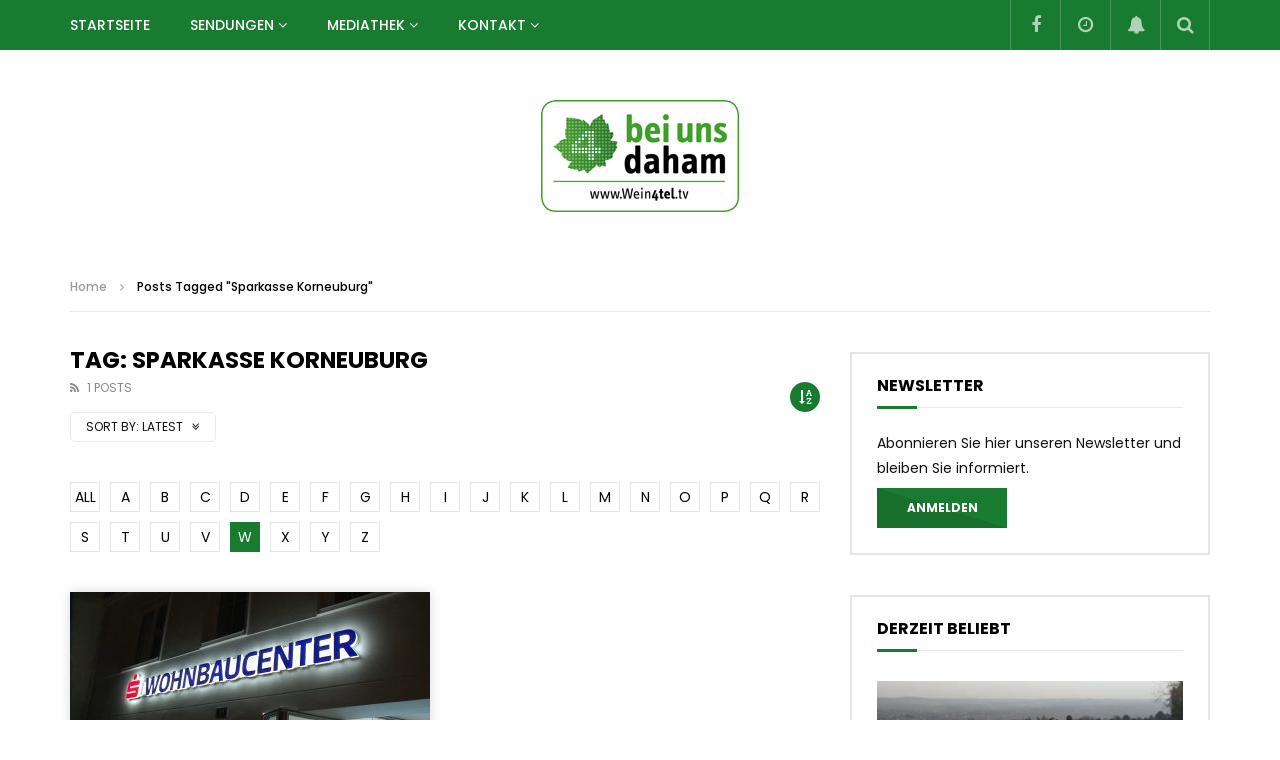

--- FILE ---
content_type: text/html; charset=UTF-8
request_url: https://wein4tel.tv/tag/sparkasse-korneuburg/?alphabet_filter=W&archive_query
body_size: 22457
content:
<!doctype html>
<html lang="de">

<head>
	<meta charset="UTF-8">
	<meta name="viewport" content="width=device-width, initial-scale=1, maximum-scale=1">
    	<link rel="profile" href="http://gmpg.org/xfn/11">
	<meta name='robots' content='index, follow, max-image-preview:large, max-snippet:-1, max-video-preview:-1' />

	<!-- This site is optimized with the Yoast SEO plugin v23.7 - https://yoast.com/wordpress/plugins/seo/ -->
	<title>Sparkasse Korneuburg Archive - Wein4tel</title>
	<link rel="canonical" href="https://wein4tel.tv/tag/sparkasse-korneuburg/" />
	<meta property="og:locale" content="de_DE" />
	<meta property="og:type" content="article" />
	<meta property="og:title" content="Sparkasse Korneuburg Archive - Wein4tel" />
	<meta property="og:url" content="https://wein4tel.tv/tag/sparkasse-korneuburg/" />
	<meta property="og:site_name" content="Wein4tel" />
	<meta name="twitter:card" content="summary_large_image" />
	<script type="application/ld+json" class="yoast-schema-graph">{"@context":"https://schema.org","@graph":[{"@type":"CollectionPage","@id":"https://wein4tel.tv/tag/sparkasse-korneuburg/","url":"https://wein4tel.tv/tag/sparkasse-korneuburg/","name":"Sparkasse Korneuburg Archive - Wein4tel","isPartOf":{"@id":"https://wein4tel.tv/#website"},"primaryImageOfPage":{"@id":"https://wein4tel.tv/tag/sparkasse-korneuburg/#primaryimage"},"image":{"@id":"https://wein4tel.tv/tag/sparkasse-korneuburg/#primaryimage"},"thumbnailUrl":"https://wein4tel.tv/wp-content/uploads/sites/5/2021/03/wohnbaucenter-der-sparkasse-korn.jpg","breadcrumb":{"@id":"https://wein4tel.tv/tag/sparkasse-korneuburg/#breadcrumb"},"inLanguage":"de"},{"@type":"ImageObject","inLanguage":"de","@id":"https://wein4tel.tv/tag/sparkasse-korneuburg/#primaryimage","url":"https://wein4tel.tv/wp-content/uploads/sites/5/2021/03/wohnbaucenter-der-sparkasse-korn.jpg","contentUrl":"https://wein4tel.tv/wp-content/uploads/sites/5/2021/03/wohnbaucenter-der-sparkasse-korn.jpg","width":1920,"height":1080},{"@type":"BreadcrumbList","@id":"https://wein4tel.tv/tag/sparkasse-korneuburg/#breadcrumb","itemListElement":[{"@type":"ListItem","position":1,"name":"Startseite","item":"https://wein4tel.tv/"},{"@type":"ListItem","position":2,"name":"Sparkasse Korneuburg"}]},{"@type":"WebSite","@id":"https://wein4tel.tv/#website","url":"https://wein4tel.tv/","name":"Wein4tel","description":"Web-Tv aus dem Weinviertel","potentialAction":[{"@type":"SearchAction","target":{"@type":"EntryPoint","urlTemplate":"https://wein4tel.tv/?s={search_term_string}"},"query-input":{"@type":"PropertyValueSpecification","valueRequired":true,"valueName":"search_term_string"}}],"inLanguage":"de"}]}</script>
	<!-- / Yoast SEO plugin. -->


<link rel='dns-prefetch' href='//fonts.googleapis.com' />
<link rel="alternate" type="application/rss+xml" title="Wein4tel &raquo; Feed" href="https://wein4tel.tv/feed/" />
<link rel="alternate" type="application/rss+xml" title="Wein4tel &raquo; Kommentar-Feed" href="https://wein4tel.tv/comments/feed/" />
<link rel="alternate" type="application/rss+xml" title="Wein4tel &raquo; Sparkasse Korneuburg Schlagwort-Feed" href="https://wein4tel.tv/tag/sparkasse-korneuburg/feed/" />
<script type="text/javascript">
/* <![CDATA[ */
window._wpemojiSettings = {"baseUrl":"https:\/\/s.w.org\/images\/core\/emoji\/15.0.3\/72x72\/","ext":".png","svgUrl":"https:\/\/s.w.org\/images\/core\/emoji\/15.0.3\/svg\/","svgExt":".svg","source":{"concatemoji":"https:\/\/wein4tel.tv\/wp-includes\/js\/wp-emoji-release.min.js?ver=6.6.4"}};
/*! This file is auto-generated */
!function(i,n){var o,s,e;function c(e){try{var t={supportTests:e,timestamp:(new Date).valueOf()};sessionStorage.setItem(o,JSON.stringify(t))}catch(e){}}function p(e,t,n){e.clearRect(0,0,e.canvas.width,e.canvas.height),e.fillText(t,0,0);var t=new Uint32Array(e.getImageData(0,0,e.canvas.width,e.canvas.height).data),r=(e.clearRect(0,0,e.canvas.width,e.canvas.height),e.fillText(n,0,0),new Uint32Array(e.getImageData(0,0,e.canvas.width,e.canvas.height).data));return t.every(function(e,t){return e===r[t]})}function u(e,t,n){switch(t){case"flag":return n(e,"\ud83c\udff3\ufe0f\u200d\u26a7\ufe0f","\ud83c\udff3\ufe0f\u200b\u26a7\ufe0f")?!1:!n(e,"\ud83c\uddfa\ud83c\uddf3","\ud83c\uddfa\u200b\ud83c\uddf3")&&!n(e,"\ud83c\udff4\udb40\udc67\udb40\udc62\udb40\udc65\udb40\udc6e\udb40\udc67\udb40\udc7f","\ud83c\udff4\u200b\udb40\udc67\u200b\udb40\udc62\u200b\udb40\udc65\u200b\udb40\udc6e\u200b\udb40\udc67\u200b\udb40\udc7f");case"emoji":return!n(e,"\ud83d\udc26\u200d\u2b1b","\ud83d\udc26\u200b\u2b1b")}return!1}function f(e,t,n){var r="undefined"!=typeof WorkerGlobalScope&&self instanceof WorkerGlobalScope?new OffscreenCanvas(300,150):i.createElement("canvas"),a=r.getContext("2d",{willReadFrequently:!0}),o=(a.textBaseline="top",a.font="600 32px Arial",{});return e.forEach(function(e){o[e]=t(a,e,n)}),o}function t(e){var t=i.createElement("script");t.src=e,t.defer=!0,i.head.appendChild(t)}"undefined"!=typeof Promise&&(o="wpEmojiSettingsSupports",s=["flag","emoji"],n.supports={everything:!0,everythingExceptFlag:!0},e=new Promise(function(e){i.addEventListener("DOMContentLoaded",e,{once:!0})}),new Promise(function(t){var n=function(){try{var e=JSON.parse(sessionStorage.getItem(o));if("object"==typeof e&&"number"==typeof e.timestamp&&(new Date).valueOf()<e.timestamp+604800&&"object"==typeof e.supportTests)return e.supportTests}catch(e){}return null}();if(!n){if("undefined"!=typeof Worker&&"undefined"!=typeof OffscreenCanvas&&"undefined"!=typeof URL&&URL.createObjectURL&&"undefined"!=typeof Blob)try{var e="postMessage("+f.toString()+"("+[JSON.stringify(s),u.toString(),p.toString()].join(",")+"));",r=new Blob([e],{type:"text/javascript"}),a=new Worker(URL.createObjectURL(r),{name:"wpTestEmojiSupports"});return void(a.onmessage=function(e){c(n=e.data),a.terminate(),t(n)})}catch(e){}c(n=f(s,u,p))}t(n)}).then(function(e){for(var t in e)n.supports[t]=e[t],n.supports.everything=n.supports.everything&&n.supports[t],"flag"!==t&&(n.supports.everythingExceptFlag=n.supports.everythingExceptFlag&&n.supports[t]);n.supports.everythingExceptFlag=n.supports.everythingExceptFlag&&!n.supports.flag,n.DOMReady=!1,n.readyCallback=function(){n.DOMReady=!0}}).then(function(){return e}).then(function(){var e;n.supports.everything||(n.readyCallback(),(e=n.source||{}).concatemoji?t(e.concatemoji):e.wpemoji&&e.twemoji&&(t(e.twemoji),t(e.wpemoji)))}))}((window,document),window._wpemojiSettings);
/* ]]> */
</script>
<style id='wp-emoji-styles-inline-css' type='text/css'>

	img.wp-smiley, img.emoji {
		display: inline !important;
		border: none !important;
		box-shadow: none !important;
		height: 1em !important;
		width: 1em !important;
		margin: 0 0.07em !important;
		vertical-align: -0.1em !important;
		background: none !important;
		padding: 0 !important;
	}
</style>
<link rel='stylesheet' id='wp-block-library-css' href='https://wein4tel.tv/wp-includes/css/dist/block-library/style.min.css?ver=6.6.4' type='text/css' media='all' />
<style id='classic-theme-styles-inline-css' type='text/css'>
/*! This file is auto-generated */
.wp-block-button__link{color:#fff;background-color:#32373c;border-radius:9999px;box-shadow:none;text-decoration:none;padding:calc(.667em + 2px) calc(1.333em + 2px);font-size:1.125em}.wp-block-file__button{background:#32373c;color:#fff;text-decoration:none}
</style>
<style id='global-styles-inline-css' type='text/css'>
:root{--wp--preset--aspect-ratio--square: 1;--wp--preset--aspect-ratio--4-3: 4/3;--wp--preset--aspect-ratio--3-4: 3/4;--wp--preset--aspect-ratio--3-2: 3/2;--wp--preset--aspect-ratio--2-3: 2/3;--wp--preset--aspect-ratio--16-9: 16/9;--wp--preset--aspect-ratio--9-16: 9/16;--wp--preset--color--black: #000000;--wp--preset--color--cyan-bluish-gray: #abb8c3;--wp--preset--color--white: #ffffff;--wp--preset--color--pale-pink: #f78da7;--wp--preset--color--vivid-red: #cf2e2e;--wp--preset--color--luminous-vivid-orange: #ff6900;--wp--preset--color--luminous-vivid-amber: #fcb900;--wp--preset--color--light-green-cyan: #7bdcb5;--wp--preset--color--vivid-green-cyan: #00d084;--wp--preset--color--pale-cyan-blue: #8ed1fc;--wp--preset--color--vivid-cyan-blue: #0693e3;--wp--preset--color--vivid-purple: #9b51e0;--wp--preset--gradient--vivid-cyan-blue-to-vivid-purple: linear-gradient(135deg,rgba(6,147,227,1) 0%,rgb(155,81,224) 100%);--wp--preset--gradient--light-green-cyan-to-vivid-green-cyan: linear-gradient(135deg,rgb(122,220,180) 0%,rgb(0,208,130) 100%);--wp--preset--gradient--luminous-vivid-amber-to-luminous-vivid-orange: linear-gradient(135deg,rgba(252,185,0,1) 0%,rgba(255,105,0,1) 100%);--wp--preset--gradient--luminous-vivid-orange-to-vivid-red: linear-gradient(135deg,rgba(255,105,0,1) 0%,rgb(207,46,46) 100%);--wp--preset--gradient--very-light-gray-to-cyan-bluish-gray: linear-gradient(135deg,rgb(238,238,238) 0%,rgb(169,184,195) 100%);--wp--preset--gradient--cool-to-warm-spectrum: linear-gradient(135deg,rgb(74,234,220) 0%,rgb(151,120,209) 20%,rgb(207,42,186) 40%,rgb(238,44,130) 60%,rgb(251,105,98) 80%,rgb(254,248,76) 100%);--wp--preset--gradient--blush-light-purple: linear-gradient(135deg,rgb(255,206,236) 0%,rgb(152,150,240) 100%);--wp--preset--gradient--blush-bordeaux: linear-gradient(135deg,rgb(254,205,165) 0%,rgb(254,45,45) 50%,rgb(107,0,62) 100%);--wp--preset--gradient--luminous-dusk: linear-gradient(135deg,rgb(255,203,112) 0%,rgb(199,81,192) 50%,rgb(65,88,208) 100%);--wp--preset--gradient--pale-ocean: linear-gradient(135deg,rgb(255,245,203) 0%,rgb(182,227,212) 50%,rgb(51,167,181) 100%);--wp--preset--gradient--electric-grass: linear-gradient(135deg,rgb(202,248,128) 0%,rgb(113,206,126) 100%);--wp--preset--gradient--midnight: linear-gradient(135deg,rgb(2,3,129) 0%,rgb(40,116,252) 100%);--wp--preset--font-size--small: 13px;--wp--preset--font-size--medium: 20px;--wp--preset--font-size--large: 36px;--wp--preset--font-size--x-large: 42px;--wp--preset--spacing--20: 0.44rem;--wp--preset--spacing--30: 0.67rem;--wp--preset--spacing--40: 1rem;--wp--preset--spacing--50: 1.5rem;--wp--preset--spacing--60: 2.25rem;--wp--preset--spacing--70: 3.38rem;--wp--preset--spacing--80: 5.06rem;--wp--preset--shadow--natural: 6px 6px 9px rgba(0, 0, 0, 0.2);--wp--preset--shadow--deep: 12px 12px 50px rgba(0, 0, 0, 0.4);--wp--preset--shadow--sharp: 6px 6px 0px rgba(0, 0, 0, 0.2);--wp--preset--shadow--outlined: 6px 6px 0px -3px rgba(255, 255, 255, 1), 6px 6px rgba(0, 0, 0, 1);--wp--preset--shadow--crisp: 6px 6px 0px rgba(0, 0, 0, 1);}:where(.is-layout-flex){gap: 0.5em;}:where(.is-layout-grid){gap: 0.5em;}body .is-layout-flex{display: flex;}.is-layout-flex{flex-wrap: wrap;align-items: center;}.is-layout-flex > :is(*, div){margin: 0;}body .is-layout-grid{display: grid;}.is-layout-grid > :is(*, div){margin: 0;}:where(.wp-block-columns.is-layout-flex){gap: 2em;}:where(.wp-block-columns.is-layout-grid){gap: 2em;}:where(.wp-block-post-template.is-layout-flex){gap: 1.25em;}:where(.wp-block-post-template.is-layout-grid){gap: 1.25em;}.has-black-color{color: var(--wp--preset--color--black) !important;}.has-cyan-bluish-gray-color{color: var(--wp--preset--color--cyan-bluish-gray) !important;}.has-white-color{color: var(--wp--preset--color--white) !important;}.has-pale-pink-color{color: var(--wp--preset--color--pale-pink) !important;}.has-vivid-red-color{color: var(--wp--preset--color--vivid-red) !important;}.has-luminous-vivid-orange-color{color: var(--wp--preset--color--luminous-vivid-orange) !important;}.has-luminous-vivid-amber-color{color: var(--wp--preset--color--luminous-vivid-amber) !important;}.has-light-green-cyan-color{color: var(--wp--preset--color--light-green-cyan) !important;}.has-vivid-green-cyan-color{color: var(--wp--preset--color--vivid-green-cyan) !important;}.has-pale-cyan-blue-color{color: var(--wp--preset--color--pale-cyan-blue) !important;}.has-vivid-cyan-blue-color{color: var(--wp--preset--color--vivid-cyan-blue) !important;}.has-vivid-purple-color{color: var(--wp--preset--color--vivid-purple) !important;}.has-black-background-color{background-color: var(--wp--preset--color--black) !important;}.has-cyan-bluish-gray-background-color{background-color: var(--wp--preset--color--cyan-bluish-gray) !important;}.has-white-background-color{background-color: var(--wp--preset--color--white) !important;}.has-pale-pink-background-color{background-color: var(--wp--preset--color--pale-pink) !important;}.has-vivid-red-background-color{background-color: var(--wp--preset--color--vivid-red) !important;}.has-luminous-vivid-orange-background-color{background-color: var(--wp--preset--color--luminous-vivid-orange) !important;}.has-luminous-vivid-amber-background-color{background-color: var(--wp--preset--color--luminous-vivid-amber) !important;}.has-light-green-cyan-background-color{background-color: var(--wp--preset--color--light-green-cyan) !important;}.has-vivid-green-cyan-background-color{background-color: var(--wp--preset--color--vivid-green-cyan) !important;}.has-pale-cyan-blue-background-color{background-color: var(--wp--preset--color--pale-cyan-blue) !important;}.has-vivid-cyan-blue-background-color{background-color: var(--wp--preset--color--vivid-cyan-blue) !important;}.has-vivid-purple-background-color{background-color: var(--wp--preset--color--vivid-purple) !important;}.has-black-border-color{border-color: var(--wp--preset--color--black) !important;}.has-cyan-bluish-gray-border-color{border-color: var(--wp--preset--color--cyan-bluish-gray) !important;}.has-white-border-color{border-color: var(--wp--preset--color--white) !important;}.has-pale-pink-border-color{border-color: var(--wp--preset--color--pale-pink) !important;}.has-vivid-red-border-color{border-color: var(--wp--preset--color--vivid-red) !important;}.has-luminous-vivid-orange-border-color{border-color: var(--wp--preset--color--luminous-vivid-orange) !important;}.has-luminous-vivid-amber-border-color{border-color: var(--wp--preset--color--luminous-vivid-amber) !important;}.has-light-green-cyan-border-color{border-color: var(--wp--preset--color--light-green-cyan) !important;}.has-vivid-green-cyan-border-color{border-color: var(--wp--preset--color--vivid-green-cyan) !important;}.has-pale-cyan-blue-border-color{border-color: var(--wp--preset--color--pale-cyan-blue) !important;}.has-vivid-cyan-blue-border-color{border-color: var(--wp--preset--color--vivid-cyan-blue) !important;}.has-vivid-purple-border-color{border-color: var(--wp--preset--color--vivid-purple) !important;}.has-vivid-cyan-blue-to-vivid-purple-gradient-background{background: var(--wp--preset--gradient--vivid-cyan-blue-to-vivid-purple) !important;}.has-light-green-cyan-to-vivid-green-cyan-gradient-background{background: var(--wp--preset--gradient--light-green-cyan-to-vivid-green-cyan) !important;}.has-luminous-vivid-amber-to-luminous-vivid-orange-gradient-background{background: var(--wp--preset--gradient--luminous-vivid-amber-to-luminous-vivid-orange) !important;}.has-luminous-vivid-orange-to-vivid-red-gradient-background{background: var(--wp--preset--gradient--luminous-vivid-orange-to-vivid-red) !important;}.has-very-light-gray-to-cyan-bluish-gray-gradient-background{background: var(--wp--preset--gradient--very-light-gray-to-cyan-bluish-gray) !important;}.has-cool-to-warm-spectrum-gradient-background{background: var(--wp--preset--gradient--cool-to-warm-spectrum) !important;}.has-blush-light-purple-gradient-background{background: var(--wp--preset--gradient--blush-light-purple) !important;}.has-blush-bordeaux-gradient-background{background: var(--wp--preset--gradient--blush-bordeaux) !important;}.has-luminous-dusk-gradient-background{background: var(--wp--preset--gradient--luminous-dusk) !important;}.has-pale-ocean-gradient-background{background: var(--wp--preset--gradient--pale-ocean) !important;}.has-electric-grass-gradient-background{background: var(--wp--preset--gradient--electric-grass) !important;}.has-midnight-gradient-background{background: var(--wp--preset--gradient--midnight) !important;}.has-small-font-size{font-size: var(--wp--preset--font-size--small) !important;}.has-medium-font-size{font-size: var(--wp--preset--font-size--medium) !important;}.has-large-font-size{font-size: var(--wp--preset--font-size--large) !important;}.has-x-large-font-size{font-size: var(--wp--preset--font-size--x-large) !important;}
:where(.wp-block-post-template.is-layout-flex){gap: 1.25em;}:where(.wp-block-post-template.is-layout-grid){gap: 1.25em;}
:where(.wp-block-columns.is-layout-flex){gap: 2em;}:where(.wp-block-columns.is-layout-grid){gap: 2em;}
:root :where(.wp-block-pullquote){font-size: 1.5em;line-height: 1.6;}
</style>
<link rel='stylesheet' id='contact-form-7-css' href='https://wein4tel.tv/wp-content/plugins/contact-form-7/includes/css/styles.css?ver=5.9.8' type='text/css' media='all' />
<link rel='stylesheet' id='dashicons-css' href='https://wein4tel.tv/wp-includes/css/dashicons.min.css?ver=6.6.4' type='text/css' media='all' />
<link rel='stylesheet' id='post-views-counter-frontend-css' href='https://wein4tel.tv/wp-content/plugins/post-views-counter/css/frontend.min.css?ver=1.4.7' type='text/css' media='all' />
<link rel='stylesheet' id='priority-navigation-css' href='https://wein4tel.tv/wp-content/plugins/vidorev-extensions/assets/front-end/priority-navigation/priority-nav-core.css?ver=2.9.9.9.9.9.1' type='text/css' media='all' />
<link rel='stylesheet' id='select2-css' href='https://wein4tel.tv/wp-content/plugins/vidorev-extensions/assets/front-end/select2/select2.min.css?ver=2.9.9.9.9.9.1' type='text/css' media='all' />
<link rel='stylesheet' id='vidorev-plugin-css-css' href='https://wein4tel.tv/wp-content/plugins/vidorev-extensions/assets/front-end/main.css?ver=2.9.9.9.9.9.1' type='text/css' media='all' />
<link rel='stylesheet' id='mediaelement-css' href='https://wein4tel.tv/wp-includes/js/mediaelement/mediaelementplayer-legacy.min.css?ver=4.2.17' type='text/css' media='all' />
<link rel='stylesheet' id='wp-mediaelement-css' href='https://wein4tel.tv/wp-includes/js/mediaelement/wp-mediaelement.min.css?ver=6.6.4' type='text/css' media='all' />
<link rel='stylesheet' id='fluidplayer-css' href='https://wein4tel.tv/wp-content/plugins/vidorev-extensions/assets/front-end/fluidplayer/fluidplayer.min.css?ver=2.9.9.9.9.9.1' type='text/css' media='all' />
<link rel='stylesheet' id='plyrplayer-css' href='https://wein4tel.tv/wp-content/plugins/vidorev-extensions/assets/front-end/plyr/plyr.css?ver=2.9.9.9.9.9.1' type='text/css' media='all' />
<link rel='stylesheet' id='wp-pagenavi-css' href='https://wein4tel.tv/wp-content/plugins/wp-pagenavi/pagenavi-css.css?ver=2.70' type='text/css' media='all' />
<link rel='stylesheet' id='parent-style-css' href='https://wein4tel.tv/wp-content/themes/vidorev/style.css?ver=6.6.4' type='text/css' media='all' />
<link rel='stylesheet' id='font-awesome-css' href='https://wein4tel.tv/wp-content/plugins/elementor/assets/lib/font-awesome/css/font-awesome.min.css?ver=4.7.0' type='text/css' media='all' />
<link rel='stylesheet' id='font-awesome-5-all-css' href='https://wein4tel.tv/wp-content/themes/vidorev/css/font-awesome/css/all.min.css?ver=5.13.0' type='text/css' media='all' />
<link rel='stylesheet' id='font-awesome-4-shim-css' href='https://wein4tel.tv/wp-content/themes/vidorev/css/font-awesome/css/v4-shims.min.css?ver=5.13.0' type='text/css' media='all' />
<link rel='stylesheet' id='jquery-slick-css' href='https://wein4tel.tv/wp-content/themes/vidorev/css/slick/slick.css?ver=1.9.0' type='text/css' media='all' />
<link rel='stylesheet' id='jquery-malihu-scroll-css' href='https://wein4tel.tv/wp-content/themes/vidorev/css/malihu/jquery.mCustomScrollbar.min.css?ver=3.1.5' type='text/css' media='all' />
<link rel='stylesheet' id='vidorev-extend-ie-css' href='https://wein4tel.tv/wp-content/themes/vidorev/css/extend-ie/extend-ie.css?ver=1.0.0' type='text/css' media='all' />
<link rel='stylesheet' id='vidorev-style-css' href='https://wein4tel.tv/wp-content/themes/vidorev-child/style.css?ver=6.6.4' type='text/css' media='all' />
<link rel='stylesheet' id='vidorev-google-font-css' href='//fonts.googleapis.com/css?family=Poppins%3A400%2C500%2C700&#038;display=swap&#038;ver=1.0.0' type='text/css' media='all' />
<link rel='stylesheet' id='beeteam368_obj_wes_style-css' href='https://wein4tel.tv/wp-content/themes/vidorev/css/btwes.css?ver=1.0.0' type='text/css' media='all' />
<style id='beeteam368_obj_wes_style-inline-css' type='text/css'>
.categories-elm .categories-wrap a[data-cat-id="cat_3"]{color:#ffffff;background-color:#197b30;}.categories-elm .categories-wrap a[data-cat-id="cat_5"]{color:#ffffff;background-color:#5ba9d3;}#vp-mobile-menu{background-color:#000000;}header.entry-header.movie-style{
							background-image: url("https://wein4tel.tv/wp-content/themes/vidorev/img/film-background.jpg");								
						}
			a:focus {
				color: #197b30;
			}
			a:hover {
				color: #197b30;
			}
			a.main-color-udr{
				color: #197b30;
			}			
			.dark-background a:focus {
				color: #197b30;
			}
			.dark-background a:hover {
				color: #197b30;
			}			
			button.white-style:hover, button.white-style:focus,
			input[type=button].white-style:hover,
			input[type=button].white-style:focus,
			input[type=submit].white-style:hover,
			input[type=submit].white-style:focus,
			input[type="reset"].white-style:hover,
			input[type="reset"].white-style:focus,
			.basic-button-default.white-style:hover,
			.basic-button-default.white-style:focus{
				color: #197b30;
			}
			
			.global-single-content .like-dislike-toolbar-footer .ld-t-item-content:hover > span {
				color: #197b30;
			}
			.global-single-content .like-dislike-toolbar-footer .ld-t-item-content.active-item > span {
				color: #197b30;
			}
			
			.popular-video-footer .popular-video-content .block-left .vid-title-main {
				color: #197b30;
			}
			
			.video-toolbar .toolbar-item-content:hover > span {
				color: #197b30;
			}
			.video-toolbar .toolbar-item-content.active-item > span {
				color: #197b30;
			}
			
			.top-watch-later-listing .remove-item-watch-later:hover {
				color: #197b30;
			}
			
			.list-default .post-item.sticky .post-title a:not(:hover),
			.list-blog .post-item.sticky .post-title a:not(:hover){
				color: #197b30;
			}
			
			#bbpress-forums ul.bbp-topics li.bbp-body p.bbp-topic-meta a.bbp-author-name,
			#bbpress-forums div.bbp-topic-author a.bbp-author-name,
			#bbpress-forums div.bbp-reply-author a.bbp-author-name,
			#bbpress-forums .bbp-topic-content ul.bbp-topic-revision-log a,
			#bbpress-forums .bbp-reply-content ul.bbp-topic-revision-log a,
			#bbpress-forums .bbp-reply-content ul.bbp-reply-revision-log a,
			#bbpress-forums div.bbp-template-notice p a.bbp-author-name,
			#bbpress-forums div.indicator-hint p a.bbp-author-name,
			.video-player-wrap .vidorev-membership-wrapper .vidorev-membership-content .membership-lock-text span.level-highlight,
			.pmpro_content_message,
			.pmpro_actionlinks a,
			.pmpro_actionlinks a:hover,
			small a,
			small a:hover,
			.dark-background small a,
			.dark-background small a:hover,
			#pmpro_form .pmpro_checkout h3 span.pmpro_checkout-h3-msg a,
			#pmpro_form .pmpro_checkout h3 span.pmpro_checkout-h3-msg a:hover,
			.woocommerce .product.type-product .product_meta > * a,
			body.header-vid-side div.asl_r .results .item span.highlighted,
			.woocommerce-info:before{
				color: #197b30;
			}
			
			
			
			blockquote{
				border-left-color:#197b30;
				border-right-color:#197b30;
			}
			
			.alphabet-filter a.active-item {				
				border-color: #197b30;
			}
			
			.dark-background .alphabet-filter a.active-item {				
				border-color: #197b30;
			}
			
			.video-load-icon {				
				border-left-color:#197b30;				
			}
			
			.dark-background .video-load-icon {				
				border-left-color: #197b30;
			}
			
			.list-blog .post-item .bloglisting-read-more:hover,
			.video-player-wrap .vidorev-membership-wrapper .vidorev-membership-content .membership-lock-text span.level-highlight,
			.pmpro_content_message,
			.download-lightbox .download-listing .download-package .package-title{
				border-color: #197b30;
			}
			
			.sc-playlist-wrapper{
				border-top-color:#197b30;
				border-bottom-color:#197b30;
			}
			
			.woocommerce-info{
				border-top-color:#197b30;
			}
			
			
				.slider-container button[type="button"].slick-arrow:hover,
				.slider-container button[type="button"].slick-arrow:focus {
					background-color: #197b30;
					background: linear-gradient(to left bottom, #197b30 50%, #176f2b 50%);
					background: -webkit-linear-gradient(to left bottom, #197b30 50%, #176f2b 50%);
					background: -moz-linear-gradient(to left bottom, #197b30 50%, #176f2b 50%);
				}
				.slider-container .sync-slider-small .sync-item:before {					
					background-color: #197b30;
				}
				.sc-blocks-container .ajax-loading .video-load-icon {
					border-right-color: #197b30;
					border-bottom-color: #197b30;
				}
				.sc-blocks-container .filter-items .nav__dropdown .filter-item:hover {
					background-color: #197b30;
				}
				.sc-blocks-container .filter-items .nav__dropdown .filter-item.active-item {
					background-color: #197b30;
				}
				
			button:not([aria-controls]):not([aria-live]),
			input[type=button],
			input[type=submit],
			input[type="reset"],
			.basic-button-default,
			.next-content a,
			.prev-content a,
			.pmpro_btn, 
			.pmpro_btn:link, 
			.pmpro_content_message a, 
			.pmpro_content_message a:link,
			.pmpro_checkout .pmpro_btn,
			#nav-below.navigation a,
			.woocommerce #respond input#submit, 
			.woocommerce a.button, 
			.woocommerce button.button, 
			.woocommerce input.button{
				background-color: #197b30;
				background: linear-gradient(to left bottom, #197b30 50%, #176f2b 50%);
				background: -webkit-linear-gradient(to left bottom, #197b30 50%, #176f2b 50%);
				background: -moz-linear-gradient(to left bottom, #197b30 50%, #176f2b 50%);
			}
			
			button:not([aria-controls]):not([aria-live]):visited,
			input[type=button]:visited,
			input[type=submit]:visited,
			input[type="reset"]:visited,
			.basic-button-default:visited,
			.next-content a:visited,
			.prev-content a:visited,
			.pmpro_btn:visited, 
			.pmpro_btn:link:visited, 
			.pmpro_content_message a:visited, 
			.pmpro_content_message a:link:visited,
			.pmpro_checkout .pmpro_btn:visited,
			#nav-below.navigation a:visited,
			.woocommerce #respond input#submit:visited, 
			.woocommerce a.button:visited, 
			.woocommerce button.button:visited, 
			.woocommerce input.button:visited{
				background-color: #197b30;
				background: linear-gradient(to left bottom, #197b30 50%, #176f2b 50%);
				background: -webkit-linear-gradient(to left bottom, #197b30 50%, #176f2b 50%);
				background: -moz-linear-gradient(to left bottom, #197b30 50%, #176f2b 50%);
			}
			
			.main-nav{
				background-color: #197b30;
			}
			
			.nav-menu > ul > li:hover > a{
				background-color: #176f2b;
			}
			
			.nav-menu > ul > li.current-menu-ancestor:not(.top-megamenu) > a, .nav-menu > ul > li.current-menu-item:not(.top-megamenu) > a{				
				background-color: #176f2b;
			}
			
			.nav-menu > ul > li ul li:hover > a {
				background-color: #197b30;
			}
			
			.nav-menu > ul > li ul li.current-menu-ancestor > a, .nav-menu > ul > li ul li.current-menu-item > a{
				background-color: #197b30;
			}
			
			@media (min-width: 992px) {
				.header-sport .top-nav {
					background-color: #197b30;
				}
			}
			
			.top-search-box .top-search-box-wrapper .search-terms-textfield {				
				background-color: #176f2b;				
			}
			
			.top-search-box .top-search-box-wrapper .search-terms-textfield:-webkit-autofill, 
			.top-search-box .top-search-box-wrapper .search-terms-textfield:-webkit-autofill:hover, 
			.top-search-box .top-search-box-wrapper .search-terms-textfield:-webkit-autofill:focus, 
			.top-search-box .top-search-box-wrapper .search-terms-textfield:focus:-webkit-autofill {
				background-color: #176f2b !important;
				-webkit-box-shadow: 0 0 0 50px #176f2b inset;
			}
			
			.vp-widget-post-layout.wg-single-slider .slick-dots > * > button:hover {
				background: #197b30;
			}
			.vp-widget-post-layout.wg-single-slider .slick-dots > *.slick-active > button {
				background: #197b30;
			}
			
			.list-blog .post-item .bloglisting-read-more:hover,
			.list-blog .post-item .bloglisting-read-more:hover:before, 
			.list-blog .post-item .bloglisting-read-more:hover:after{
				background-color: #197b30;
			}
			
			.categories-elm .category-item,
			.dark-background .categories-elm .category-item{
				background-color: #197b30;	
			}
			
			.widget .widget-title > span:not(.widget-arrow):after{
				background-color: #197b30;	
			}
			
			.widget.widget_wysija .widget_wysija_cont .error,
			.widget.widget_wysija .widget_wysija_cont .xdetailed-errors {
				background-color: #197b30;				
			}
			
			.post-item-wrap:hover .video-icon {
				background-color: #197b30;
			}
			
			.blog-pic-wrap:hover .video-icon {
				background-color: #197b30;
			}
			
			.video-icon.alway-active {
				background-color: #197b30;
			}
			
			@keyframes videoiconclick {
				from {
					transform: scale3d(1, 1, 1);
					background-color: #197b30;
				}
				50% {
					transform: scale3d(1.1, 1.1, 1.1);
					background-color: rgba(0, 0, 0, 0.5);
				}
				to {
					transform: scale3d(1, 1, 1);
					background-color: #197b30;
				}
			}
			@-webkit-keyframes videoiconclick {
				from {
					transform: scale3d(1, 1, 1);
					background-color: #197b30;
				}
				50% {
					transform: scale3d(1.1, 1.1, 1.1);
					background-color: rgba(0, 0, 0, 0.5);
				}
				to {
					transform: scale3d(1, 1, 1);
					background-color: #197b30;
				}
			}
			
			.watch-later-icon:hover {
				background-color: #197b30;
			}
			.watch-later-icon.active-item {
				background-color: #197b30;
			}
			
			.blog-pagination .wp-pagenavi-wrapper .wp-pagenavi .current,
			.blog-pagination .wp-pagenavi-wrapper .wp-pagenavi a:hover,
			.woocommerce nav.woocommerce-pagination .page-numbers li > *.current, 
			.woocommerce nav.woocommerce-pagination .page-numbers li > *:hover,
			.woocommerce nav.woocommerce-pagination .page-numbers li > *:focus {
				background-color: #197b30;
				background: linear-gradient(to left bottom, #197b30 50%, #176f2b 50%);
				background: -webkit-linear-gradient(to left bottom, #197b30 50%, #176f2b 50%);
				background: -moz-linear-gradient(to left bottom, #197b30 50%, #176f2b 50%);
			}
			
			.infinite-la-fire {
				color: #197b30;				
			}
			
			body.active-alphabet-filter .alphabet-filter-icon {
				background-color: #197b30;
			}
			
			.alphabet-filter a.active-item {
				background-color: #197b30;
			}
			
			.dark-background .alphabet-filter a.active-item {
				background-color: #197b30;
			}
			
			.single-image-gallery .slick-dots > * > button:hover {
				background: #197b30;
			}
			.single-image-gallery .slick-dots > *.slick-active > button {
				background: #197b30;
			}
			
			.popular-video-footer .popular-video-content .slider-popular-container .slick-arrow:hover {
				background-color: #197b30;
				background: linear-gradient(to left bottom, #197b30 50%, #176f2b 50%);
				background: -webkit-linear-gradient(to left bottom, #197b30 50%, #176f2b 50%);
				background: -moz-linear-gradient(to left bottom, #197b30 50%, #176f2b 50%);
			}
			
			.auto-next-icon.active-item {
				background-color: #197b30;
			}
			
			.auto-next-icon.big-style.active-item {
				background-color: #197b30;
			}
			
			.video-player-wrap .autoplay-off-elm:hover .video-icon {
				background-color: #197b30;
			}
			
			.video-player-wrap .player-muted:after {				
				background-color: #197b30;				
			}
			
			.video-lightbox-wrapper .listing-toolbar .toolbar-item.active-item:after {
				background-color: #197b30;
			}
			
			body .cleanlogin-notification.error,
			body .cleanlogin-notification.success {				
				background: #197b30;				
			}
			
			.nav-menu > ul > li.top-megamenu > ul .megamenu-menu > *:first-child .megamenu-item-heading:not(.hidden-item),
			.nav-menu > ul > li.top-megamenu > ul .megamenu-menu .megamenu-item-heading:hover, 
			.nav-menu > ul > li.top-megamenu > ul .megamenu-menu .megamenu-item-heading.active-item{
				background-color: #197b30;
			}
			
			#user-submitted-posts #usp_form div#usp-error-message.usp-callout-failure,
			#user-submitted-posts #usp_form div#usp-error-message .usp-error,
			#user-submitted-posts #usp_form ul.parsley-errors-list.filled li.parsley-required{
				background-color: #197b30;
			}
			
			
			#bbpress-forums li.bbp-header{
				background: #197b30;
			}
			#bbpress-forums div.bbp-breadcrumb ~ span#subscription-toggle .is-subscribed a.subscription-toggle{
				background-color: #197b30;
			}
			
			.img-lightbox-icon:hover:after{
				background-color: #197b30;
			}
			
			.video-sub-toolbar .toolbar-item-content.view-like-information .like-dislike-bar > span,
			.video-sub-toolbar .item-button:hover,
			.video-sub-toolbar .toolbar-item-content .report-form .report-info.report-no-data, 
			.video-sub-toolbar .toolbar-item-content .report-form .report-info.report-error,
			.director-element.single-element .actor-element-title span:after, 
			.director-element.single-element .director-element-title span:after, 
			.actor-element.single-element .actor-element-title span:after, 
			.actor-element.single-element .director-element-title span:after,
			.series-wrapper .series-item.active-item,
			.single-post-video-full-width-wrapper .series-wrapper .series-item.active-item,
			.video-player-wrap .other-ads-container .skip-ad .skip-text,
			.video-toolbar .toolbar-item-content.free-files-download,
			.woocommerce .widget_price_filter .ui-slider .ui-slider-handle,
			.woocommerce .widget_price_filter .ui-slider .ui-slider-range,
			.woocommerce div.product .woocommerce-tabs ul.tabs li:hover, 
			.woocommerce div.product .woocommerce-tabs ul.tabs li.active,
			.dark-background.woocommerce div.product .woocommerce-tabs ul.tabs li:hover, 
			.dark-background.woocommerce div.product .woocommerce-tabs ul.tabs li.active, 
			.dark-background .woocommerce div.product .woocommerce-tabs ul.tabs li:hover, 
			.dark-background .woocommerce div.product .woocommerce-tabs ul.tabs li.active,
			.duration-text .rating-average-dr,
			.slider-container.slider-9 .mCSB_scrollTools .mCSB_dragger .mCSB_dragger_bar,
			body.header-vid-side div.asl_r .mCSBap_scrollTools .mCSBap_dragger .mCSBap_dragger_bar,
			.slider-container.slider-9 .os-theme-dark .os-scrollbar > .os-scrollbar-track > .os-scrollbar-handle,
			.slider-container.slider-9 .os-theme-dark .os-scrollbar:hover > .os-scrollbar-track > .os-scrollbar-handle, 
			.slider-container.slider-9 .os-theme-dark .os-scrollbar > .os-scrollbar-track > .os-scrollbar-handle.active{
				background-color: #197b30;
			}
			
			.global-single-content .like-dislike-toolbar-footer .ld-t-item-content.active-item-sub > span {
				color: #3ab449;
			}
			.video-toolbar .toolbar-item-content.active-item-sub > span {
				color: #3ab449;
			}
			
			.global-single-content .like-dislike-toolbar-footer .ld-t-item-content .login-tooltip:after {				
				border-bottom-color: #3ab449;				
			}
			.video-toolbar .toolbar-item-content .login-tooltip:after {				
				border-bottom-color: #3ab449;				
			}
			.video-lightbox-wrapper .lib-contents .data-lightbox-content .ajax-comment-form.disable-comment .ajax-comment-form-wrapper .login-tooltip:after {				
				border-bottom-color: #3ab449;
			}
			.video-sub-toolbar .toolbar-item-content .login-tooltip:after{
				border-bottom-color: #3ab449;
			}			
			
			.widget.widget_wysija .widget_wysija_cont .updated,
			.widget.widget_wysija .widget_wysija_cont .login .message {
				background-color: #3ab449;
			}
			.global-single-content .like-dislike-toolbar-footer .ld-t-item-content .login-tooltip {				
				background-color: #3ab449;				
			}
			
			.video-toolbar .toolbar-item-content .login-tooltip {			
				background-color: #3ab449;			
			}
			
			.video-lightbox-wrapper .lib-contents .data-lightbox-content .ajax-comment-form.disable-comment .ajax-comment-form-wrapper .login-tooltip {				
				background-color: #3ab449;				
			}
			
			body .cleanlogin-notification.success {
				background: #3ab449;
			}
			
			#user-submitted-posts #usp_form div#usp-success-message{
				background-color: #3ab449;
			}			
			.video-sub-toolbar .item-button.active-item,
			.video-sub-toolbar .toolbar-item-content .report-form .report-info.report-success,
			.video-sub-toolbar .item-button.complete-action,
			.video-sub-toolbar .toolbar-item-content .login-tooltip{
				background-color: #3ab449;
			}
			.main-nav{
				background-color: rgba(25,123,48,1);
			}
			
			.nav-menu > ul > li:hover > a{
				background-color: rgba(23,111,43,1);
			}
			
			.nav-menu > ul > li.current-menu-ancestor:not(.top-megamenu) > a, 
			.nav-menu > ul > li.current-menu-item:not(.top-megamenu) > a{				
				background-color: rgba(23,111,43,1);
			}
			
			.nav-menu > ul > li ul li:hover > a {
				background-color: rgba(25,123,48,1);
			}
			
			.nav-menu > ul > li ul li.current-menu-ancestor > a, 
			.nav-menu > ul > li ul li.current-menu-item > a{
				background-color: rgba(25,123,48,1);
			}
			
			@media (min-width: 992px) {
				.header-sport .top-nav {
					background-color: rgba(25,123,48,1);
				}
			}
			
			.top-search-box .top-search-box-wrapper .search-terms-textfield {				
				background-color: rgba(23,111,43,1);				
			}
			
			.top-search-box .top-search-box-wrapper .search-terms-textfield:-webkit-autofill, 
			.top-search-box .top-search-box-wrapper .search-terms-textfield:-webkit-autofill:hover, 
			.top-search-box .top-search-box-wrapper .search-terms-textfield:-webkit-autofill:focus, 
			.top-search-box .top-search-box-wrapper .search-terms-textfield:focus:-webkit-autofill {
				background-color: rgba(23,111,43,1) !important;
				-webkit-box-shadow: 0 0 0 50px rgba(23,111,43,1) inset;
			}.derzeit-beliebt .entry-meta, .entry-meta .comment-count, .entry-meta .view-count, .entry-meta .like-count, .entry-meta .dislike-count {
    display: none;
}
.derzeit-beliebt .item-number {
    top: 25% !important;
}
</style>
<link rel='stylesheet' id='wpdreams-asl-basic-css' href='https://wein4tel.tv/wp-content/plugins/ajax-search-lite/css/style.basic.css?ver=4.12.4' type='text/css' media='all' />
<link rel='stylesheet' id='wpdreams-asl-instance-css' href='https://wein4tel.tv/wp-content/plugins/ajax-search-lite/css/style-simple-red.css?ver=4.12.4' type='text/css' media='all' />
<script type="text/javascript" src="https://wein4tel.tv/wp-includes/js/jquery/jquery.min.js?ver=3.7.1" id="jquery-core-js"></script>
<script type="text/javascript" src="https://wein4tel.tv/wp-includes/js/jquery/jquery-migrate.min.js?ver=3.4.1" id="jquery-migrate-js"></script>
<script type="text/javascript" id="beeteam368_obj_wes-js-extra">
/* <![CDATA[ */
var vidorev_jav_plugin_js_object = {"youtube_library_url":"https:\/\/www.youtube.com\/iframe_api","vimeo_library_url":"https:\/\/player.vimeo.com\/api\/player.js","dailymotion_library_url":"https:\/\/api.dmcdn.net\/all.js","facebook_library_url":"https:\/\/connect.facebook.net\/en_US\/sdk.js?ver=6.0#xfbml=1&version=v6.0","twitch_library_url":"https:\/\/player.twitch.tv\/js\/embed\/v1.js","google_ima_library_url":"https:\/\/imasdk.googleapis.com\/js\/sdkloader\/ima3.js","google_adsense_library_url":"https:\/\/pagead2.googlesyndication.com\/pagead\/js\/adsbygoogle.js","jwplayer_library_url":"","mediaelement_library_url":"https:\/\/wein4tel.tv\/wp-content\/plugins\/vidorev-extensions\/assets\/front-end\/mediaelement\/mediaelement.all.js","fluidplayer_library_url":"https:\/\/wein4tel.tv\/wp-content\/plugins\/vidorev-extensions\/assets\/front-end\/fluidplayer\/fluidplayer.min.v25.js","plyr_library_url":"https:\/\/wein4tel.tv\/wp-content\/plugins\/vidorev-extensions\/assets\/front-end\/plyr\/plyr.min.js","imdb_logo_url":"https:\/\/wein4tel.tv\/wp-content\/plugins\/vidorev-extensions\/assets\/front-end\/img\/IMDB_Logo","youtube_rel":"no","youtube_modestbranding":"yes","youtube_showinfo":"yes","youtube_broadcasts_params":[],"hls_library_url":"https:\/\/wein4tel.tv\/wp-content\/plugins\/vidorev-extensions\/assets\/front-end\/fluidplayer\/hls.min.js","mpd_library_url":"https:\/\/wein4tel.tv\/wp-content\/plugins\/vidorev-extensions\/assets\/front-end\/fluidplayer\/dash.mediaplayer.min.js"};
var vidorev_jav_plugin_video_ads_object = [];
var vidorev_jav_plugin_fluidplayer_object = [];
var vidorev_jav_js_object = {"admin_ajax":"https:\/\/wein4tel.tv\/wp-admin\/admin-ajax.php","query_vars":{"tag":"sparkasse-korneuburg","error":"","m":"","p":0,"post_parent":"","subpost":"","subpost_id":"","attachment":"","attachment_id":0,"name":"","pagename":"","page_id":0,"second":"","minute":"","hour":"","day":0,"monthnum":0,"year":0,"w":0,"category_name":"","cat":"","tag_id":279,"author":"","author_name":"","feed":"","tb":"","paged":0,"meta_key":"","meta_value":"","preview":"","s":"","sentence":"","title":"","fields":"","menu_order":"","embed":"","category__in":[],"category__not_in":[],"category__and":[],"post__in":[],"post__not_in":[],"post_name__in":[],"tag__in":[],"tag__not_in":[],"tag__and":[],"tag_slug__in":["sparkasse-korneuburg"],"tag_slug__and":[],"post_parent__in":[],"post_parent__not_in":[],"author__in":[],"author__not_in":[],"search_columns":[],"ignore_sticky_posts":false,"suppress_filters":false,"cache_results":true,"update_post_term_cache":true,"update_menu_item_cache":false,"lazy_load_term_meta":true,"update_post_meta_cache":true,"post_type":"","posts_per_page":10,"nopaging":false,"comments_per_page":"50","no_found_rows":false,"order":"DESC"},"video_auto_play":"off","vid_auto_play_mute":"off","number_format":"short","single_post_comment_type":"wp","origin_url":"https:\/\/wein4tel.tv","is_user_logged_in":"","video_lightbox_suggested":"on","video_lightbox_comments":"on","translate_close":"Close","translate_suggested":"Suggested","translate_comments":"Live comments","translate_auto_next":"Automatisch","translate_loading":"Loading","translate_public_comment":"Add a public comment","translate_post_comment":"Post comment","translate_reset":"Reset","translate_login_comment":"Please login to post a comment","translate_text_load_ad":"Loading advertisement...","translate_skip_ad":"Skip Ad","translate_skip_ad_in":"Skip ad in","translate_up_next":"Up next","translate_cancel":"cancel","translate_reported":"Reported","translate_confirm_delete":"Are you sure you want to delete this item?","translate_delete_success":"The post has been deleted.","translate_loading_preview":"Loading Preview","translate_currently_offline":"Currently Offline","translate_live_or_ended":"Live Streaming or Ended","alphabet_filter":"W","theme_image_ratio":"","security":"46ad4643fa","login_url":"https:\/\/wein4tel.tv\/login\/","scrollbar_library":"malihu"};
var vidorev_jav_js_preview = [];
/* ]]> */
</script>
<script type="text/javascript" src="https://wein4tel.tv/wp-content/plugins/vidorev-extensions/assets/front-end/btwes.js?ver=1.0.0" id="beeteam368_obj_wes-js"></script>
<link rel="https://api.w.org/" href="https://wein4tel.tv/wp-json/" /><link rel="alternate" title="JSON" type="application/json" href="https://wein4tel.tv/wp-json/wp/v2/tags/279" /><link rel="EditURI" type="application/rsd+xml" title="RSD" href="https://wein4tel.tv/xmlrpc.php?rsd" />
<meta name="generator" content="WordPress 6.6.4" />
<meta name="generator" content="Redux 4.5.0" />				<link rel="preconnect" href="https://fonts.gstatic.com" crossorigin />
				<link rel="preload" as="style" href="//fonts.googleapis.com/css?family=Open+Sans&display=swap" />
				<link rel="stylesheet" href="//fonts.googleapis.com/css?family=Open+Sans&display=swap" media="all" />
				<meta name="generator" content="Elementor 3.25.3; features: additional_custom_breakpoints, e_optimized_control_loading; settings: css_print_method-external, google_font-enabled, font_display-auto">
			<style>
				.e-con.e-parent:nth-of-type(n+4):not(.e-lazyloaded):not(.e-no-lazyload),
				.e-con.e-parent:nth-of-type(n+4):not(.e-lazyloaded):not(.e-no-lazyload) * {
					background-image: none !important;
				}
				@media screen and (max-height: 1024px) {
					.e-con.e-parent:nth-of-type(n+3):not(.e-lazyloaded):not(.e-no-lazyload),
					.e-con.e-parent:nth-of-type(n+3):not(.e-lazyloaded):not(.e-no-lazyload) * {
						background-image: none !important;
					}
				}
				@media screen and (max-height: 640px) {
					.e-con.e-parent:nth-of-type(n+2):not(.e-lazyloaded):not(.e-no-lazyload),
					.e-con.e-parent:nth-of-type(n+2):not(.e-lazyloaded):not(.e-no-lazyload) * {
						background-image: none !important;
					}
				}
			</style>
						            <style>
				            
					div[id*='ajaxsearchlitesettings'].searchsettings .asl_option_inner label {
						font-size: 0px !important;
						color: rgba(0, 0, 0, 0);
					}
					div[id*='ajaxsearchlitesettings'].searchsettings .asl_option_inner label:after {
						font-size: 11px !important;
						position: absolute;
						top: 0;
						left: 0;
						z-index: 1;
					}
					.asl_w_container {
						width: 100%;
						margin: 0px 0px 0px 0px;
						min-width: 200px;
					}
					div[id*='ajaxsearchlite'].asl_m {
						width: 100%;
					}
					div[id*='ajaxsearchliteres'].wpdreams_asl_results div.resdrg span.highlighted {
						font-weight: bold;
						color: rgb(217, 49, 43);
						background-color: rgba(238, 238, 238, 1);
					}
					div[id*='ajaxsearchliteres'].wpdreams_asl_results .results img.asl_image {
						width: 70px;
						height: 70px;
						object-fit: cover;
					}
					div.asl_r .results {
						max-height: none;
					}
				
							.asl_w, .asl_w * {font-family:"poppins" !important;}
							.asl_m input[type=search]::placeholder{font-family:"poppins" !important;}
							.asl_m input[type=search]::-webkit-input-placeholder{font-family:"poppins" !important;}
							.asl_m input[type=search]::-moz-placeholder{font-family:"poppins" !important;}
							.asl_m input[type=search]:-ms-input-placeholder{font-family:"poppins" !important;}
						
						.asl_m, .asl_m .probox {
							background-color: rgba(184, 0, 0, 1) !important;
							background-image: none !important;
							-webkit-background-image: none !important;
							-ms-background-image: none !important;
						}
					
						.asl_m .probox svg {
							fill: rgb(255, 255, 255) !important;
						}
						.asl_m .probox .innericon {
							background-color: rgba(159, 0, 0, 1) !important;
							background-image: none !important;
							-webkit-background-image: none !important;
							-ms-background-image: none !important;
						}
					
						div.asl_r.asl_w.vertical .results .item::after {
							display: block;
							position: absolute;
							bottom: 0;
							content: '';
							height: 1px;
							width: 100%;
							background: #D8D8D8;
						}
						div.asl_r.asl_w.vertical .results .item.asl_last_item::after {
							display: none;
						}
								            </style>
			            </head>

<body class="archive tag tag-sparkasse-korneuburg tag-279  sticky-menu-on sticky-behavior-up sticky-sidebar-on is-sidebar sidebar-right active-alphabet-filter header-vid-classic beeteam368 elementor-default elementor-kit-4579">
	
		
	<div id="site-wrap-parent" class="site-wrap-parent site-wrap-parent-control">
		
					
		<div id="site-wrap-children" class="site-wrap-children site-wrap-children-control">
			
                        
				                
                <header id="site-header" class="site-header header-classic site-header-control">
					<div class="nav-wrap nav-wrap-control">
	<div class="main-nav main-nav-control">
		<div class="site__container fullwidth-vidorev-ctrl container-control">
			<div class="site__row auto-width">
			
				<div class="site__col float-left nav-logo">
					<div class="nav-logo-img">
						<a href="https://wein4tel.tv/" title="Wein4tel" class="logo-link">
										<img src="https://wein4tel.tv/wp-content/uploads/sites/5/2021/02/wein4tel-logo.png" alt="Wein4tel" class="main-logo" width="auto" height="auto">
					<img src="https://wein4tel.tv/wp-content/uploads/sites/5/2021/02/wein4tel-logo.png" alt="Wein4tel" class="main-logo-mobile" width="auto" height="auto">
					<img src="https://wein4tel.tv/wp-content/uploads/sites/5/2021/02/wein4tel-logo.png" alt="Wein4tel" class="sticky-logo" width="auto" height="auto">
								</a>
					</div>
				</div>
				
				<div class="site__col float-left nav-menu nav-menu-control navigation-font">
					<ul>
						<li id="menu-item-4584" class="menu-item menu-item-type-post_type menu-item-object-page menu-item-home menu-item-4584"><a href="https://wein4tel.tv/">Startseite</a></li>
<li id="menu-item-5466" class="menu-item menu-item-type-taxonomy menu-item-object-category menu-item-has-children menu-item-5466 top-megamenu"><a href="https://wein4tel.tv/kategorie/sendungen/">SENDUNGEN</a>
<ul class="sub-menu"><li class='megamenu-wrapper megamenu-wrapper-control dark-background'><ul class='megamenu-menu body-typography'>
	<li id="menu-item-4593" class="menu-item menu-item-type-taxonomy menu-item-object-category menu-item-4593"><h3 class="megamenu-item-heading h7 megamenu-item-control" data-id="3-60342"><a href="https://wein4tel.tv/kategorie/sendungen/">SENDUNGEN</a></h3></li>
</ul><ul class='megamenu-content body-typography'><li>								<div class="blog-wrapper global-blog-wrapper blog-wrapper-control" data-id="3-60342">
									<div class="blog-items site__row grid-default">
																					<article class="post-item site__col post-5085 post type-post status-publish format-video has-post-thumbnail hentry category-wirtschaft tag-sparkasse-korneuburg tag-w4tv152 tag-wohnbaucenter post_format-post-format-video">
												<div class="post-item-wrap">
												
													<div class="blog-pic">
								<div class="blog-pic-wrap"><a data-post-id="5950" href="https://wein4tel.tv/2024/10/27/wandertag-der-noe-landarbeiterkammer-in-hollabrunn-2024/" title="Wandertag der NÖ-Landarbeiterkammer in Hollabrunn 2024" class="blog-img"><img class="blog-picture ul-normal-effect" src="https://wein4tel.tv/wp-content/uploads/sites/5/2024/10/wandertag-der-noe-landarbeiterka-360x203.jpg" srcset="https://wein4tel.tv/wp-content/uploads/sites/5/2024/10/wandertag-der-noe-landarbeiterka-360x203.jpg 360w, https://wein4tel.tv/wp-content/uploads/sites/5/2024/10/wandertag-der-noe-landarbeiterka-300x169.jpg 300w, https://wein4tel.tv/wp-content/uploads/sites/5/2024/10/wandertag-der-noe-landarbeiterka-236x133.jpg 236w, https://wein4tel.tv/wp-content/uploads/sites/5/2024/10/wandertag-der-noe-landarbeiterka.jpg 640w" sizes="(max-width: 360px) 100vw, 360px" alt="Wandertag Der NÖ Landarbeiterkammer In Hollabrunn 2024"/><span class="ul-placeholder-bg class-16x9"></span><div class="preview-video preview-video-control" data-iframepreview="https://wein4tel.tv/2024/10/27/wandertag-der-noe-landarbeiterkammer-in-hollabrunn-2024/?video_embed=5950&#038;preview_mode=1&#038;watch_trailer=1"></div></a><span 
												class="watch-later-icon watch-later-control" 
												data-id="5950" 
												data-img-src="https://wein4tel.tv/wp-content/uploads/sites/5/2024/10/wandertag-der-noe-landarbeiterka-150x150.jpg" 
												data-hyperlink="https://wein4tel.tv/2024/10/27/wandertag-der-noe-landarbeiterkammer-in-hollabrunn-2024/" 
												data-title="Wandertag der NÖ-Landarbeiterkammer in Hollabrunn 2024"
											>
												<i class="fa fa-clock-o" aria-hidden="true"></i><span class="watch-text font-size-12">Später ansehen</span><span class="watch-remove-text font-size-12">Added</span>
											</span><span class="duration-text font-size-12 meta-font">03:13</span>	</div>
							</div>													
													<div class="listing-content">
														
														<h3 class="entry-title h6 post-title"> 
															<a href="https://wein4tel.tv/2024/10/27/wandertag-der-noe-landarbeiterkammer-in-hollabrunn-2024/" title="">Wandertag der NÖ-Landarbeiterkammer in Hollabrunn 2024</a> 
														</h3>
													
													</div>
													
												</div>
											</article>
																					<article class="post-item site__col post-5085 post type-post status-publish format-video has-post-thumbnail hentry category-wirtschaft tag-sparkasse-korneuburg tag-w4tv152 tag-wohnbaucenter post_format-post-format-video">
												<div class="post-item-wrap">
												
													<div class="blog-pic">
								<div class="blog-pic-wrap"><a data-post-id="5946" href="https://wein4tel.tv/2023/10/11/spatenstich-windpark-wilfersdorf-2023-w4tv177/" title="Spatenstich Windpark Wilfersdorf 2023    w4tv177" class="blog-img"><img class="blog-picture ul-normal-effect" src="https://wein4tel.tv/wp-content/uploads/sites/5/2023/10/spatenstich-windpark-wilfersdorf-360x203.jpg" srcset="https://wein4tel.tv/wp-content/uploads/sites/5/2023/10/spatenstich-windpark-wilfersdorf-360x203.jpg 360w, https://wein4tel.tv/wp-content/uploads/sites/5/2023/10/spatenstich-windpark-wilfersdorf-300x169.jpg 300w, https://wein4tel.tv/wp-content/uploads/sites/5/2023/10/spatenstich-windpark-wilfersdorf-236x133.jpg 236w, https://wein4tel.tv/wp-content/uploads/sites/5/2023/10/spatenstich-windpark-wilfersdorf.jpg 640w" sizes="(max-width: 360px) 100vw, 360px" alt="Spatenstich Windpark Wilfersdorf 2023 W4tv177"/><span class="ul-placeholder-bg class-16x9"></span><div class="preview-video preview-video-control" data-iframepreview="https://wein4tel.tv/2023/10/11/spatenstich-windpark-wilfersdorf-2023-w4tv177/?video_embed=5946&#038;preview_mode=1&#038;watch_trailer=1"></div></a><span 
												class="watch-later-icon watch-later-control" 
												data-id="5946" 
												data-img-src="https://wein4tel.tv/wp-content/uploads/sites/5/2023/10/spatenstich-windpark-wilfersdorf-150x150.jpg" 
												data-hyperlink="https://wein4tel.tv/2023/10/11/spatenstich-windpark-wilfersdorf-2023-w4tv177/" 
												data-title="Spatenstich Windpark Wilfersdorf 2023    w4tv177"
											>
												<i class="fa fa-clock-o" aria-hidden="true"></i><span class="watch-text font-size-12">Später ansehen</span><span class="watch-remove-text font-size-12">Added</span>
											</span><span class="duration-text font-size-12 meta-font">05:15</span>	</div>
							</div>													
													<div class="listing-content">
														
														<h3 class="entry-title h6 post-title"> 
															<a href="https://wein4tel.tv/2023/10/11/spatenstich-windpark-wilfersdorf-2023-w4tv177/" title="">Spatenstich Windpark Wilfersdorf 2023    w4tv177</a> 
														</h3>
													
													</div>
													
												</div>
											</article>
																					<article class="post-item site__col post-5085 post type-post status-publish format-video has-post-thumbnail hentry category-wirtschaft tag-sparkasse-korneuburg tag-w4tv152 tag-wohnbaucenter post_format-post-format-video">
												<div class="post-item-wrap">
												
													<div class="blog-pic">
								<div class="blog-pic-wrap"><a data-post-id="5942" href="https://wein4tel.tv/2023/10/11/dorfladen-in-schoenkirchen-reyersdorf-eroeffnet/" title="Dorfladen in Schönkirchen-Reyersdorf eröffnet" class="blog-img"><img class="blog-picture ul-normal-effect" src="https://wein4tel.tv/wp-content/uploads/sites/5/2023/10/dorfladen-in-schoenkirchen-reyer-360x203.jpg" srcset="https://wein4tel.tv/wp-content/uploads/sites/5/2023/10/dorfladen-in-schoenkirchen-reyer-360x203.jpg 360w, https://wein4tel.tv/wp-content/uploads/sites/5/2023/10/dorfladen-in-schoenkirchen-reyer-300x169.jpg 300w, https://wein4tel.tv/wp-content/uploads/sites/5/2023/10/dorfladen-in-schoenkirchen-reyer-236x133.jpg 236w, https://wein4tel.tv/wp-content/uploads/sites/5/2023/10/dorfladen-in-schoenkirchen-reyer.jpg 640w" sizes="(max-width: 360px) 100vw, 360px" alt="Dorfladen In Schönkirchen Reyersdorf Eröffnet"/><span class="ul-placeholder-bg class-16x9"></span><div class="preview-video preview-video-control" data-iframepreview="https://wein4tel.tv/2023/10/11/dorfladen-in-schoenkirchen-reyersdorf-eroeffnet/?video_embed=5942&#038;preview_mode=1&#038;watch_trailer=1"></div></a><span 
												class="watch-later-icon watch-later-control" 
												data-id="5942" 
												data-img-src="https://wein4tel.tv/wp-content/uploads/sites/5/2023/10/dorfladen-in-schoenkirchen-reyer-150x150.jpg" 
												data-hyperlink="https://wein4tel.tv/2023/10/11/dorfladen-in-schoenkirchen-reyersdorf-eroeffnet/" 
												data-title="Dorfladen in Schönkirchen-Reyersdorf eröffnet"
											>
												<i class="fa fa-clock-o" aria-hidden="true"></i><span class="watch-text font-size-12">Später ansehen</span><span class="watch-remove-text font-size-12">Added</span>
											</span><span class="duration-text font-size-12 meta-font">04:10</span>	</div>
							</div>													
													<div class="listing-content">
														
														<h3 class="entry-title h6 post-title"> 
															<a href="https://wein4tel.tv/2023/10/11/dorfladen-in-schoenkirchen-reyersdorf-eroeffnet/" title="">Dorfladen in Schönkirchen-Reyersdorf eröffnet</a> 
														</h3>
													
													</div>
													
												</div>
											</article>
																					<article class="post-item site__col post-5085 post type-post status-publish format-video has-post-thumbnail hentry category-wirtschaft tag-sparkasse-korneuburg tag-w4tv152 tag-wohnbaucenter post_format-post-format-video">
												<div class="post-item-wrap">
												
													<div class="blog-pic">
								<div class="blog-pic-wrap"><a data-post-id="5938" href="https://wein4tel.tv/2023/10/11/neues-wertstoffsammelzentrum-des-g-v-u/" title="Neues Wertstoffsammelzentrum des G.V.U." class="blog-img"><img class="blog-picture ul-normal-effect" src="https://wein4tel.tv/wp-content/uploads/sites/5/2023/10/neues-wertstoffsammelzentrum-des-360x203.jpg" srcset="https://wein4tel.tv/wp-content/uploads/sites/5/2023/10/neues-wertstoffsammelzentrum-des-360x203.jpg 360w, https://wein4tel.tv/wp-content/uploads/sites/5/2023/10/neues-wertstoffsammelzentrum-des-300x169.jpg 300w, https://wein4tel.tv/wp-content/uploads/sites/5/2023/10/neues-wertstoffsammelzentrum-des-236x133.jpg 236w, https://wein4tel.tv/wp-content/uploads/sites/5/2023/10/neues-wertstoffsammelzentrum-des.jpg 640w" sizes="(max-width: 360px) 100vw, 360px" alt="Neues Wertstoffsammelzentrum Des G.V.U."/><span class="ul-placeholder-bg class-16x9"></span><div class="preview-video preview-video-control" data-iframepreview="https://wein4tel.tv/2023/10/11/neues-wertstoffsammelzentrum-des-g-v-u/?video_embed=5938&#038;preview_mode=1&#038;watch_trailer=1"></div></a><span 
												class="watch-later-icon watch-later-control" 
												data-id="5938" 
												data-img-src="https://wein4tel.tv/wp-content/uploads/sites/5/2023/10/neues-wertstoffsammelzentrum-des-150x150.jpg" 
												data-hyperlink="https://wein4tel.tv/2023/10/11/neues-wertstoffsammelzentrum-des-g-v-u/" 
												data-title="Neues Wertstoffsammelzentrum des G.V.U."
											>
												<i class="fa fa-clock-o" aria-hidden="true"></i><span class="watch-text font-size-12">Später ansehen</span><span class="watch-remove-text font-size-12">Added</span>
											</span><span class="duration-text font-size-12 meta-font">05:19</span>	</div>
							</div>													
													<div class="listing-content">
														
														<h3 class="entry-title h6 post-title"> 
															<a href="https://wein4tel.tv/2023/10/11/neues-wertstoffsammelzentrum-des-g-v-u/" title="">Neues Wertstoffsammelzentrum des G.V.U.</a> 
														</h3>
													
													</div>
													
												</div>
											</article>
																			</div>
								</div>
							</li></ul></li></ul>
</li>
<li id="menu-item-4590" class="menu-item menu-item-type-post_type menu-item-object-page menu-item-has-children menu-item-4590 top-megamenu"><a href="https://wein4tel.tv/mediathek/">Mediathek</a>
<ul class="sub-menu"><li class='megamenu-wrapper megamenu-wrapper-control dark-background'><ul class='megamenu-menu body-typography'>
	<li id="menu-item-4597" class="menu-item menu-item-type-taxonomy menu-item-object-category menu-item-4597"><h3 class="megamenu-item-heading h7 megamenu-item-control" data-id="4-48263"><a href="https://wein4tel.tv/kategorie/kultur/">KULTUR</a></h3></li>
	<li id="menu-item-4596" class="menu-item menu-item-type-taxonomy menu-item-object-category menu-item-4596"><h3 class="megamenu-item-heading h7 megamenu-item-control" data-id="5-46221"><a href="https://wein4tel.tv/kategorie/im-gespraech/">IM GESPRÄCH</a></h3></li>
	<li id="menu-item-4598" class="menu-item menu-item-type-taxonomy menu-item-object-category menu-item-4598"><h3 class="megamenu-item-heading h7 megamenu-item-control" data-id="6-32186"><a href="https://wein4tel.tv/kategorie/thema/">THEMA</a></h3></li>
	<li id="menu-item-4599" class="menu-item menu-item-type-taxonomy menu-item-object-category menu-item-4599"><h3 class="megamenu-item-heading h7 megamenu-item-control" data-id="7-44934"><a href="https://wein4tel.tv/kategorie/wirtschaft/">WIRTSCHAFT</a></h3></li>
	<li id="menu-item-4595" class="menu-item menu-item-type-taxonomy menu-item-object-category menu-item-4595"><h3 class="megamenu-item-heading h7 megamenu-item-control" data-id="8-73169"><a href="https://wein4tel.tv/kategorie/brot-wein/">BROT &amp; WEIN</a></h3></li>
</ul><ul class='megamenu-content body-typography'><li>								<div class="blog-wrapper global-blog-wrapper blog-wrapper-control" data-id="4-48263">
									<div class="blog-items site__row grid-default">
																					<article class="post-item site__col post-5085 post type-post status-publish format-video has-post-thumbnail hentry category-wirtschaft tag-sparkasse-korneuburg tag-w4tv152 tag-wohnbaucenter post_format-post-format-video">
												<div class="post-item-wrap">
												
													<div class="blog-pic">
								<div class="blog-pic-wrap"><a data-post-id="5926" href="https://wein4tel.tv/2023/10/11/bezirksmusikfest-2023-in-schoenkirchen-reyersdorf/" title="Bezirksmusikfest 2023 in Schönkirchen-Reyersdorf" class="blog-img"><img class="blog-picture ul-normal-effect" src="https://wein4tel.tv/wp-content/uploads/sites/5/2023/10/bezirksmusikfest-2023-in-schoenk-360x203.jpg" srcset="https://wein4tel.tv/wp-content/uploads/sites/5/2023/10/bezirksmusikfest-2023-in-schoenk-360x203.jpg 360w, https://wein4tel.tv/wp-content/uploads/sites/5/2023/10/bezirksmusikfest-2023-in-schoenk-300x169.jpg 300w, https://wein4tel.tv/wp-content/uploads/sites/5/2023/10/bezirksmusikfest-2023-in-schoenk-236x133.jpg 236w, https://wein4tel.tv/wp-content/uploads/sites/5/2023/10/bezirksmusikfest-2023-in-schoenk.jpg 640w" sizes="(max-width: 360px) 100vw, 360px" alt="Bezirksmusikfest 2023 In Schönkirchen Reyersdorf"/><span class="ul-placeholder-bg class-16x9"></span><div class="preview-video preview-video-control" data-iframepreview="https://wein4tel.tv/2023/10/11/bezirksmusikfest-2023-in-schoenkirchen-reyersdorf/?video_embed=5926&#038;preview_mode=1&#038;watch_trailer=1"></div></a><span 
												class="watch-later-icon watch-later-control" 
												data-id="5926" 
												data-img-src="https://wein4tel.tv/wp-content/uploads/sites/5/2023/10/bezirksmusikfest-2023-in-schoenk-150x150.jpg" 
												data-hyperlink="https://wein4tel.tv/2023/10/11/bezirksmusikfest-2023-in-schoenkirchen-reyersdorf/" 
												data-title="Bezirksmusikfest 2023 in Schönkirchen-Reyersdorf"
											>
												<i class="fa fa-clock-o" aria-hidden="true"></i><span class="watch-text font-size-12">Später ansehen</span><span class="watch-remove-text font-size-12">Added</span>
											</span><span class="duration-text font-size-12 meta-font">06:32</span>	</div>
							</div>													
													<div class="listing-content">
														
														<h3 class="entry-title h6 post-title"> 
															<a href="https://wein4tel.tv/2023/10/11/bezirksmusikfest-2023-in-schoenkirchen-reyersdorf/" title="">Bezirksmusikfest 2023 in Schönkirchen-Reyersdorf</a> 
														</h3>
													
													</div>
													
												</div>
											</article>
																					<article class="post-item site__col post-5085 post type-post status-publish format-video has-post-thumbnail hentry category-wirtschaft tag-sparkasse-korneuburg tag-w4tv152 tag-wohnbaucenter post_format-post-format-video">
												<div class="post-item-wrap">
												
													<div class="blog-pic">
								<div class="blog-pic-wrap"><a data-post-id="5904" href="https://wein4tel.tv/2022/06/10/marchfeldtag-2022-in-wien-w4tv175/" title="Marchfeldtag 2022 in Wien   w4tv175" class="blog-img"><img class="blog-picture ul-normal-effect" src="https://wein4tel.tv/wp-content/uploads/sites/5/2022/06/marchfeldtag-2022-in-wien-w4tv17-360x203.jpg" srcset="https://wein4tel.tv/wp-content/uploads/sites/5/2022/06/marchfeldtag-2022-in-wien-w4tv17-360x203.jpg 360w, https://wein4tel.tv/wp-content/uploads/sites/5/2022/06/marchfeldtag-2022-in-wien-w4tv17-300x169.jpg 300w, https://wein4tel.tv/wp-content/uploads/sites/5/2022/06/marchfeldtag-2022-in-wien-w4tv17-236x133.jpg 236w, https://wein4tel.tv/wp-content/uploads/sites/5/2022/06/marchfeldtag-2022-in-wien-w4tv17.jpg 640w" sizes="(max-width: 360px) 100vw, 360px" alt="Marchfeldtag 2022 In Wien W4tv175"/><span class="ul-placeholder-bg class-16x9"></span><div class="preview-video preview-video-control" data-iframepreview="https://wein4tel.tv/2022/06/10/marchfeldtag-2022-in-wien-w4tv175/?video_embed=5904&#038;preview_mode=1&#038;watch_trailer=1"></div></a><span 
												class="watch-later-icon watch-later-control" 
												data-id="5904" 
												data-img-src="https://wein4tel.tv/wp-content/uploads/sites/5/2022/06/marchfeldtag-2022-in-wien-w4tv17-150x150.jpg" 
												data-hyperlink="https://wein4tel.tv/2022/06/10/marchfeldtag-2022-in-wien-w4tv175/" 
												data-title="Marchfeldtag 2022 in Wien   w4tv175"
											>
												<i class="fa fa-clock-o" aria-hidden="true"></i><span class="watch-text font-size-12">Später ansehen</span><span class="watch-remove-text font-size-12">Added</span>
											</span><span class="duration-text font-size-12 meta-font">06:23</span>	</div>
							</div>													
													<div class="listing-content">
														
														<h3 class="entry-title h6 post-title"> 
															<a href="https://wein4tel.tv/2022/06/10/marchfeldtag-2022-in-wien-w4tv175/" title="">Marchfeldtag 2022 in Wien   w4tv175</a> 
														</h3>
													
													</div>
													
												</div>
											</article>
																					<article class="post-item site__col post-5085 post type-post status-publish format-video has-post-thumbnail hentry category-wirtschaft tag-sparkasse-korneuburg tag-w4tv152 tag-wohnbaucenter post_format-post-format-video">
												<div class="post-item-wrap">
												
													<div class="blog-pic">
								<div class="blog-pic-wrap"><a data-post-id="5888" href="https://wein4tel.tv/2021/07/21/the-show-must-go-on-felsenbuehne-staatz-w4tv174/" title="&#8220;The Show must GO ON&#8221;  Felsenbühne Staatz   w4tv174" class="blog-img"><img class="blog-picture ul-normal-effect" src="https://wein4tel.tv/wp-content/uploads/sites/5/2021/07/the-show-must-go-on-felsenbuehne-360x203.jpg" srcset="https://wein4tel.tv/wp-content/uploads/sites/5/2021/07/the-show-must-go-on-felsenbuehne-360x203.jpg 360w, https://wein4tel.tv/wp-content/uploads/sites/5/2021/07/the-show-must-go-on-felsenbuehne-300x169.jpg 300w, https://wein4tel.tv/wp-content/uploads/sites/5/2021/07/the-show-must-go-on-felsenbuehne-236x133.jpg 236w, https://wein4tel.tv/wp-content/uploads/sites/5/2021/07/the-show-must-go-on-felsenbuehne.jpg 640w" sizes="(max-width: 360px) 100vw, 360px" alt="&#8220;The Show Must GO ON&#8221; Felsenbühne Staatz W4tv174"/><span class="ul-placeholder-bg class-16x9"></span><div class="preview-video preview-video-control" data-iframepreview="https://wein4tel.tv/2021/07/21/the-show-must-go-on-felsenbuehne-staatz-w4tv174/?video_embed=5888&#038;preview_mode=1&#038;watch_trailer=1"></div></a><span 
												class="watch-later-icon watch-later-control" 
												data-id="5888" 
												data-img-src="https://wein4tel.tv/wp-content/uploads/sites/5/2021/07/the-show-must-go-on-felsenbuehne-150x150.jpg" 
												data-hyperlink="https://wein4tel.tv/2021/07/21/the-show-must-go-on-felsenbuehne-staatz-w4tv174/" 
												data-title="&#8220;The Show must GO ON&#8221;  Felsenbühne Staatz   w4tv174"
											>
												<i class="fa fa-clock-o" aria-hidden="true"></i><span class="watch-text font-size-12">Später ansehen</span><span class="watch-remove-text font-size-12">Added</span>
											</span><span class="duration-text font-size-12 meta-font">04:07</span>	</div>
							</div>													
													<div class="listing-content">
														
														<h3 class="entry-title h6 post-title"> 
															<a href="https://wein4tel.tv/2021/07/21/the-show-must-go-on-felsenbuehne-staatz-w4tv174/" title="">&#8220;The Show must GO ON&#8221;  Felsenbühne Staatz   w4tv174</a> 
														</h3>
													
													</div>
													
												</div>
											</article>
																					<article class="post-item site__col post-5085 post type-post status-publish format-video has-post-thumbnail hentry category-wirtschaft tag-sparkasse-korneuburg tag-w4tv152 tag-wohnbaucenter post_format-post-format-video">
												<div class="post-item-wrap">
												
													<div class="blog-pic">
								<div class="blog-pic-wrap"><a data-post-id="5877" href="https://wein4tel.tv/2021/07/14/maerchensommer-poysbrunn-2021-w4tv173/" title="Märchensommer Poysbrunn 2021   w4tv173" class="blog-img"><img class="blog-picture ul-normal-effect" src="https://wein4tel.tv/wp-content/uploads/sites/5/2021/07/maerchensommer-poysbrunn-2021-w4-360x203.jpg" srcset="https://wein4tel.tv/wp-content/uploads/sites/5/2021/07/maerchensommer-poysbrunn-2021-w4-360x203.jpg 360w, https://wein4tel.tv/wp-content/uploads/sites/5/2021/07/maerchensommer-poysbrunn-2021-w4-300x169.jpg 300w, https://wein4tel.tv/wp-content/uploads/sites/5/2021/07/maerchensommer-poysbrunn-2021-w4-236x133.jpg 236w, https://wein4tel.tv/wp-content/uploads/sites/5/2021/07/maerchensommer-poysbrunn-2021-w4.jpg 640w" sizes="(max-width: 360px) 100vw, 360px" alt="Märchensommer Poysbrunn 2021 W4tv173"/><span class="ul-placeholder-bg class-16x9"></span><div class="preview-video preview-video-control" data-iframepreview="https://wein4tel.tv/2021/07/14/maerchensommer-poysbrunn-2021-w4tv173/?video_embed=5877&#038;preview_mode=1&#038;watch_trailer=1"></div></a><span 
												class="watch-later-icon watch-later-control" 
												data-id="5877" 
												data-img-src="https://wein4tel.tv/wp-content/uploads/sites/5/2021/07/maerchensommer-poysbrunn-2021-w4-150x150.jpg" 
												data-hyperlink="https://wein4tel.tv/2021/07/14/maerchensommer-poysbrunn-2021-w4tv173/" 
												data-title="Märchensommer Poysbrunn 2021   w4tv173"
											>
												<i class="fa fa-clock-o" aria-hidden="true"></i><span class="watch-text font-size-12">Später ansehen</span><span class="watch-remove-text font-size-12">Added</span>
											</span><span class="duration-text font-size-12 meta-font">05:27</span>	</div>
							</div>													
													<div class="listing-content">
														
														<h3 class="entry-title h6 post-title"> 
															<a href="https://wein4tel.tv/2021/07/14/maerchensommer-poysbrunn-2021-w4tv173/" title="">Märchensommer Poysbrunn 2021   w4tv173</a> 
														</h3>
													
													</div>
													
												</div>
											</article>
																			</div>
								</div>
															<div class="blog-wrapper global-blog-wrapper blog-wrapper-control" data-id="5-46221">
									<div class="blog-items site__row grid-default">
																					<article class="post-item site__col post-5085 post type-post status-publish format-video has-post-thumbnail hentry category-wirtschaft tag-sparkasse-korneuburg tag-w4tv152 tag-wohnbaucenter post_format-post-format-video">
												<div class="post-item-wrap">
												
													<div class="blog-pic">
								<div class="blog-pic-wrap"><a data-post-id="5873" href="https://wein4tel.tv/2021/07/14/keine-corona-pause-in-der-stadtgemeinde-gaenserndorf-teil-1-w4tv173-2021/" title="Keine Corona-Pause in der Stadtgemeinde Gänserndorf Teil 1.  w4tv173-2021" class="blog-img"><img class="blog-picture ul-normal-effect" src="https://wein4tel.tv/wp-content/uploads/sites/5/2021/07/keine-corona-pause-in-der-stadtg-360x203.jpg" srcset="https://wein4tel.tv/wp-content/uploads/sites/5/2021/07/keine-corona-pause-in-der-stadtg-360x203.jpg 360w, https://wein4tel.tv/wp-content/uploads/sites/5/2021/07/keine-corona-pause-in-der-stadtg-300x169.jpg 300w, https://wein4tel.tv/wp-content/uploads/sites/5/2021/07/keine-corona-pause-in-der-stadtg-236x133.jpg 236w, https://wein4tel.tv/wp-content/uploads/sites/5/2021/07/keine-corona-pause-in-der-stadtg.jpg 640w" sizes="(max-width: 360px) 100vw, 360px" alt="Keine Corona Pause In Der Stadtgemeinde Gänserndorf Teil 1. W4tv173 2021"/><span class="ul-placeholder-bg class-16x9"></span><div class="preview-video preview-video-control" data-iframepreview="https://wein4tel.tv/2021/07/14/keine-corona-pause-in-der-stadtgemeinde-gaenserndorf-teil-1-w4tv173-2021/?video_embed=5873&#038;preview_mode=1&#038;watch_trailer=1"></div></a><span 
												class="watch-later-icon watch-later-control" 
												data-id="5873" 
												data-img-src="https://wein4tel.tv/wp-content/uploads/sites/5/2021/07/keine-corona-pause-in-der-stadtg-150x150.jpg" 
												data-hyperlink="https://wein4tel.tv/2021/07/14/keine-corona-pause-in-der-stadtgemeinde-gaenserndorf-teil-1-w4tv173-2021/" 
												data-title="Keine Corona-Pause in der Stadtgemeinde Gänserndorf Teil 1.  w4tv173-2021"
											>
												<i class="fa fa-clock-o" aria-hidden="true"></i><span class="watch-text font-size-12">Später ansehen</span><span class="watch-remove-text font-size-12">Added</span>
											</span><span class="duration-text font-size-12 meta-font">10:55</span>	</div>
							</div>													
													<div class="listing-content">
														
														<h3 class="entry-title h6 post-title"> 
															<a href="https://wein4tel.tv/2021/07/14/keine-corona-pause-in-der-stadtgemeinde-gaenserndorf-teil-1-w4tv173-2021/" title="">Keine Corona-Pause in der Stadtgemeinde Gänserndorf Teil 1.  w4tv173-2021</a> 
														</h3>
													
													</div>
													
												</div>
											</article>
																					<article class="post-item site__col post-5085 post type-post status-publish format-video has-post-thumbnail hentry category-wirtschaft tag-sparkasse-korneuburg tag-w4tv152 tag-wohnbaucenter post_format-post-format-video">
												<div class="post-item-wrap">
												
													<div class="blog-pic">
								<div class="blog-pic-wrap"><a data-post-id="5777" href="https://wein4tel.tv/2021/06/30/drehorgelspieler-aus-kirchberg-am-wagram-w4tv172-2021/" title="Drehorgelspieler aus Kirchberg am Wagram    w4tv172-2021" class="blog-img"><img class="blog-picture ul-normal-effect" src="https://wein4tel.tv/wp-content/uploads/sites/5/2021/06/drehorgelspieler-aus-kirchberg-a-360x203.jpg" srcset="https://wein4tel.tv/wp-content/uploads/sites/5/2021/06/drehorgelspieler-aus-kirchberg-a-360x203.jpg 360w, https://wein4tel.tv/wp-content/uploads/sites/5/2021/06/drehorgelspieler-aus-kirchberg-a-300x169.jpg 300w, https://wein4tel.tv/wp-content/uploads/sites/5/2021/06/drehorgelspieler-aus-kirchberg-a-236x133.jpg 236w, https://wein4tel.tv/wp-content/uploads/sites/5/2021/06/drehorgelspieler-aus-kirchberg-a.jpg 640w" sizes="(max-width: 360px) 100vw, 360px" alt="Drehorgelspieler Aus Kirchberg Am Wagram W4tv172 2021"/><span class="ul-placeholder-bg class-16x9"></span><div class="preview-video preview-video-control" data-iframepreview="https://wein4tel.tv/2021/06/30/drehorgelspieler-aus-kirchberg-am-wagram-w4tv172-2021/?video_embed=5777&#038;preview_mode=1&#038;watch_trailer=1"></div></a><span 
												class="watch-later-icon watch-later-control" 
												data-id="5777" 
												data-img-src="https://wein4tel.tv/wp-content/uploads/sites/5/2021/06/drehorgelspieler-aus-kirchberg-a-150x150.jpg" 
												data-hyperlink="https://wein4tel.tv/2021/06/30/drehorgelspieler-aus-kirchberg-am-wagram-w4tv172-2021/" 
												data-title="Drehorgelspieler aus Kirchberg am Wagram    w4tv172-2021"
											>
												<i class="fa fa-clock-o" aria-hidden="true"></i><span class="watch-text font-size-12">Später ansehen</span><span class="watch-remove-text font-size-12">Added</span>
											</span><span class="duration-text font-size-12 meta-font">04:05</span>	</div>
							</div>													
													<div class="listing-content">
														
														<h3 class="entry-title h6 post-title"> 
															<a href="https://wein4tel.tv/2021/06/30/drehorgelspieler-aus-kirchberg-am-wagram-w4tv172-2021/" title="">Drehorgelspieler aus Kirchberg am Wagram    w4tv172-2021</a> 
														</h3>
													
													</div>
													
												</div>
											</article>
																					<article class="post-item site__col post-5085 post type-post status-publish format-video has-post-thumbnail hentry category-wirtschaft tag-sparkasse-korneuburg tag-w4tv152 tag-wohnbaucenter post_format-post-format-video">
												<div class="post-item-wrap">
												
													<div class="blog-pic">
								<div class="blog-pic-wrap"><a data-post-id="5201" href="https://wein4tel.tv/2021/03/14/dr-erwin-proell-stellt-sein-neues-buch-vor-2020-w4tv168/" title="Dr. Erwin Pröll, stellt sein neues Buch vor  2020  w4tv168" class="blog-img"><img class="blog-picture ul-normal-effect" src="https://wein4tel.tv/wp-content/uploads/sites/5/2021/03/dr-erwin-proell-stellt-sein-neue-360x203.jpg" srcset="https://wein4tel.tv/wp-content/uploads/sites/5/2021/03/dr-erwin-proell-stellt-sein-neue-360x203.jpg 360w, https://wein4tel.tv/wp-content/uploads/sites/5/2021/03/dr-erwin-proell-stellt-sein-neue-300x169.jpg 300w, https://wein4tel.tv/wp-content/uploads/sites/5/2021/03/dr-erwin-proell-stellt-sein-neue-1024x576.jpg 1024w, https://wein4tel.tv/wp-content/uploads/sites/5/2021/03/dr-erwin-proell-stellt-sein-neue-768x432.jpg 768w, https://wein4tel.tv/wp-content/uploads/sites/5/2021/03/dr-erwin-proell-stellt-sein-neue-236x133.jpg 236w, https://wein4tel.tv/wp-content/uploads/sites/5/2021/03/dr-erwin-proell-stellt-sein-neue-750x422.jpg 750w, https://wein4tel.tv/wp-content/uploads/sites/5/2021/03/dr-erwin-proell-stellt-sein-neue.jpg 1280w" sizes="(max-width: 360px) 100vw, 360px" alt="Dr. Erwin Pröll, Stellt Sein Neues Buch Vor 2020 W4tv168"/><span class="ul-placeholder-bg class-16x9"></span><div class="preview-video preview-video-control" data-iframepreview="https://wein4tel.tv/2021/03/14/dr-erwin-proell-stellt-sein-neues-buch-vor-2020-w4tv168/?video_embed=5201&#038;preview_mode=1&#038;watch_trailer=1"></div></a><span 
												class="watch-later-icon watch-later-control" 
												data-id="5201" 
												data-img-src="https://wein4tel.tv/wp-content/uploads/sites/5/2021/03/dr-erwin-proell-stellt-sein-neue-150x150.jpg" 
												data-hyperlink="https://wein4tel.tv/2021/03/14/dr-erwin-proell-stellt-sein-neues-buch-vor-2020-w4tv168/" 
												data-title="Dr. Erwin Pröll, stellt sein neues Buch vor  2020  w4tv168"
											>
												<i class="fa fa-clock-o" aria-hidden="true"></i><span class="watch-text font-size-12">Später ansehen</span><span class="watch-remove-text font-size-12">Added</span>
											</span><span class="duration-text font-size-12 meta-font">13:00</span>	</div>
							</div>													
													<div class="listing-content">
														
														<h3 class="entry-title h6 post-title"> 
															<a href="https://wein4tel.tv/2021/03/14/dr-erwin-proell-stellt-sein-neues-buch-vor-2020-w4tv168/" title="">Dr. Erwin Pröll, stellt sein neues Buch vor  2020  w4tv168</a> 
														</h3>
													
													</div>
													
												</div>
											</article>
																					<article class="post-item site__col post-5085 post type-post status-publish format-video has-post-thumbnail hentry category-wirtschaft tag-sparkasse-korneuburg tag-w4tv152 tag-wohnbaucenter post_format-post-format-video">
												<div class="post-item-wrap">
												
													<div class="blog-pic">
								<div class="blog-pic-wrap"><a data-post-id="5197" href="https://wein4tel.tv/2021/03/14/norbert-schneider-stellt-neues-musikalbum-vor-2020-w4tv168/" title="Norbert Schneider stellt neues Musikalbum vor  2020  w4tv168" class="blog-img"><img class="blog-picture ul-normal-effect" src="https://wein4tel.tv/wp-content/uploads/sites/5/2021/03/norbert-schneider-stellt-neues-m-360x203.jpg" srcset="https://wein4tel.tv/wp-content/uploads/sites/5/2021/03/norbert-schneider-stellt-neues-m-360x203.jpg 360w, https://wein4tel.tv/wp-content/uploads/sites/5/2021/03/norbert-schneider-stellt-neues-m-300x169.jpg 300w, https://wein4tel.tv/wp-content/uploads/sites/5/2021/03/norbert-schneider-stellt-neues-m-1024x576.jpg 1024w, https://wein4tel.tv/wp-content/uploads/sites/5/2021/03/norbert-schneider-stellt-neues-m-768x432.jpg 768w, https://wein4tel.tv/wp-content/uploads/sites/5/2021/03/norbert-schneider-stellt-neues-m-236x133.jpg 236w, https://wein4tel.tv/wp-content/uploads/sites/5/2021/03/norbert-schneider-stellt-neues-m-750x422.jpg 750w, https://wein4tel.tv/wp-content/uploads/sites/5/2021/03/norbert-schneider-stellt-neues-m.jpg 1280w" sizes="(max-width: 360px) 100vw, 360px" alt="Norbert Schneider Stellt Neues Musikalbum Vor 2020 W4tv168"/><span class="ul-placeholder-bg class-16x9"></span><div class="preview-video preview-video-control" data-iframepreview="https://wein4tel.tv/2021/03/14/norbert-schneider-stellt-neues-musikalbum-vor-2020-w4tv168/?video_embed=5197&#038;preview_mode=1&#038;watch_trailer=1"></div></a><span 
												class="watch-later-icon watch-later-control" 
												data-id="5197" 
												data-img-src="https://wein4tel.tv/wp-content/uploads/sites/5/2021/03/norbert-schneider-stellt-neues-m-150x150.jpg" 
												data-hyperlink="https://wein4tel.tv/2021/03/14/norbert-schneider-stellt-neues-musikalbum-vor-2020-w4tv168/" 
												data-title="Norbert Schneider stellt neues Musikalbum vor  2020  w4tv168"
											>
												<i class="fa fa-clock-o" aria-hidden="true"></i><span class="watch-text font-size-12">Später ansehen</span><span class="watch-remove-text font-size-12">Added</span>
											</span><span class="duration-text font-size-12 meta-font">12:15</span>	</div>
							</div>													
													<div class="listing-content">
														
														<h3 class="entry-title h6 post-title"> 
															<a href="https://wein4tel.tv/2021/03/14/norbert-schneider-stellt-neues-musikalbum-vor-2020-w4tv168/" title="">Norbert Schneider stellt neues Musikalbum vor  2020  w4tv168</a> 
														</h3>
													
													</div>
													
												</div>
											</article>
																			</div>
								</div>
															<div class="blog-wrapper global-blog-wrapper blog-wrapper-control" data-id="6-32186">
									<div class="blog-items site__row grid-default">
																					<article class="post-item site__col post-5085 post type-post status-publish format-video has-post-thumbnail hentry category-wirtschaft tag-sparkasse-korneuburg tag-w4tv152 tag-wohnbaucenter post_format-post-format-video">
												<div class="post-item-wrap">
												
													<div class="blog-pic">
								<div class="blog-pic-wrap"><a data-post-id="5950" href="https://wein4tel.tv/2024/10/27/wandertag-der-noe-landarbeiterkammer-in-hollabrunn-2024/" title="Wandertag der NÖ-Landarbeiterkammer in Hollabrunn 2024" class="blog-img"><img class="blog-picture ul-normal-effect" src="https://wein4tel.tv/wp-content/uploads/sites/5/2024/10/wandertag-der-noe-landarbeiterka-360x203.jpg" srcset="https://wein4tel.tv/wp-content/uploads/sites/5/2024/10/wandertag-der-noe-landarbeiterka-360x203.jpg 360w, https://wein4tel.tv/wp-content/uploads/sites/5/2024/10/wandertag-der-noe-landarbeiterka-300x169.jpg 300w, https://wein4tel.tv/wp-content/uploads/sites/5/2024/10/wandertag-der-noe-landarbeiterka-236x133.jpg 236w, https://wein4tel.tv/wp-content/uploads/sites/5/2024/10/wandertag-der-noe-landarbeiterka.jpg 640w" sizes="(max-width: 360px) 100vw, 360px" alt="Wandertag Der NÖ Landarbeiterkammer In Hollabrunn 2024"/><span class="ul-placeholder-bg class-16x9"></span><div class="preview-video preview-video-control" data-iframepreview="https://wein4tel.tv/2024/10/27/wandertag-der-noe-landarbeiterkammer-in-hollabrunn-2024/?video_embed=5950&#038;preview_mode=1&#038;watch_trailer=1"></div></a><span 
												class="watch-later-icon watch-later-control" 
												data-id="5950" 
												data-img-src="https://wein4tel.tv/wp-content/uploads/sites/5/2024/10/wandertag-der-noe-landarbeiterka-150x150.jpg" 
												data-hyperlink="https://wein4tel.tv/2024/10/27/wandertag-der-noe-landarbeiterkammer-in-hollabrunn-2024/" 
												data-title="Wandertag der NÖ-Landarbeiterkammer in Hollabrunn 2024"
											>
												<i class="fa fa-clock-o" aria-hidden="true"></i><span class="watch-text font-size-12">Später ansehen</span><span class="watch-remove-text font-size-12">Added</span>
											</span><span class="duration-text font-size-12 meta-font">03:13</span>	</div>
							</div>													
													<div class="listing-content">
														
														<h3 class="entry-title h6 post-title"> 
															<a href="https://wein4tel.tv/2024/10/27/wandertag-der-noe-landarbeiterkammer-in-hollabrunn-2024/" title="">Wandertag der NÖ-Landarbeiterkammer in Hollabrunn 2024</a> 
														</h3>
													
													</div>
													
												</div>
											</article>
																					<article class="post-item site__col post-5085 post type-post status-publish format-video has-post-thumbnail hentry category-wirtschaft tag-sparkasse-korneuburg tag-w4tv152 tag-wohnbaucenter post_format-post-format-video">
												<div class="post-item-wrap">
												
													<div class="blog-pic">
								<div class="blog-pic-wrap"><a data-post-id="5946" href="https://wein4tel.tv/2023/10/11/spatenstich-windpark-wilfersdorf-2023-w4tv177/" title="Spatenstich Windpark Wilfersdorf 2023    w4tv177" class="blog-img"><img class="blog-picture ul-normal-effect" src="https://wein4tel.tv/wp-content/uploads/sites/5/2023/10/spatenstich-windpark-wilfersdorf-360x203.jpg" srcset="https://wein4tel.tv/wp-content/uploads/sites/5/2023/10/spatenstich-windpark-wilfersdorf-360x203.jpg 360w, https://wein4tel.tv/wp-content/uploads/sites/5/2023/10/spatenstich-windpark-wilfersdorf-300x169.jpg 300w, https://wein4tel.tv/wp-content/uploads/sites/5/2023/10/spatenstich-windpark-wilfersdorf-236x133.jpg 236w, https://wein4tel.tv/wp-content/uploads/sites/5/2023/10/spatenstich-windpark-wilfersdorf.jpg 640w" sizes="(max-width: 360px) 100vw, 360px" alt="Spatenstich Windpark Wilfersdorf 2023 W4tv177"/><span class="ul-placeholder-bg class-16x9"></span><div class="preview-video preview-video-control" data-iframepreview="https://wein4tel.tv/2023/10/11/spatenstich-windpark-wilfersdorf-2023-w4tv177/?video_embed=5946&#038;preview_mode=1&#038;watch_trailer=1"></div></a><span 
												class="watch-later-icon watch-later-control" 
												data-id="5946" 
												data-img-src="https://wein4tel.tv/wp-content/uploads/sites/5/2023/10/spatenstich-windpark-wilfersdorf-150x150.jpg" 
												data-hyperlink="https://wein4tel.tv/2023/10/11/spatenstich-windpark-wilfersdorf-2023-w4tv177/" 
												data-title="Spatenstich Windpark Wilfersdorf 2023    w4tv177"
											>
												<i class="fa fa-clock-o" aria-hidden="true"></i><span class="watch-text font-size-12">Später ansehen</span><span class="watch-remove-text font-size-12">Added</span>
											</span><span class="duration-text font-size-12 meta-font">05:15</span>	</div>
							</div>													
													<div class="listing-content">
														
														<h3 class="entry-title h6 post-title"> 
															<a href="https://wein4tel.tv/2023/10/11/spatenstich-windpark-wilfersdorf-2023-w4tv177/" title="">Spatenstich Windpark Wilfersdorf 2023    w4tv177</a> 
														</h3>
													
													</div>
													
												</div>
											</article>
																					<article class="post-item site__col post-5085 post type-post status-publish format-video has-post-thumbnail hentry category-wirtschaft tag-sparkasse-korneuburg tag-w4tv152 tag-wohnbaucenter post_format-post-format-video">
												<div class="post-item-wrap">
												
													<div class="blog-pic">
								<div class="blog-pic-wrap"><a data-post-id="5942" href="https://wein4tel.tv/2023/10/11/dorfladen-in-schoenkirchen-reyersdorf-eroeffnet/" title="Dorfladen in Schönkirchen-Reyersdorf eröffnet" class="blog-img"><img class="blog-picture ul-normal-effect" src="https://wein4tel.tv/wp-content/uploads/sites/5/2023/10/dorfladen-in-schoenkirchen-reyer-360x203.jpg" srcset="https://wein4tel.tv/wp-content/uploads/sites/5/2023/10/dorfladen-in-schoenkirchen-reyer-360x203.jpg 360w, https://wein4tel.tv/wp-content/uploads/sites/5/2023/10/dorfladen-in-schoenkirchen-reyer-300x169.jpg 300w, https://wein4tel.tv/wp-content/uploads/sites/5/2023/10/dorfladen-in-schoenkirchen-reyer-236x133.jpg 236w, https://wein4tel.tv/wp-content/uploads/sites/5/2023/10/dorfladen-in-schoenkirchen-reyer.jpg 640w" sizes="(max-width: 360px) 100vw, 360px" alt="Dorfladen In Schönkirchen Reyersdorf Eröffnet"/><span class="ul-placeholder-bg class-16x9"></span><div class="preview-video preview-video-control" data-iframepreview="https://wein4tel.tv/2023/10/11/dorfladen-in-schoenkirchen-reyersdorf-eroeffnet/?video_embed=5942&#038;preview_mode=1&#038;watch_trailer=1"></div></a><span 
												class="watch-later-icon watch-later-control" 
												data-id="5942" 
												data-img-src="https://wein4tel.tv/wp-content/uploads/sites/5/2023/10/dorfladen-in-schoenkirchen-reyer-150x150.jpg" 
												data-hyperlink="https://wein4tel.tv/2023/10/11/dorfladen-in-schoenkirchen-reyersdorf-eroeffnet/" 
												data-title="Dorfladen in Schönkirchen-Reyersdorf eröffnet"
											>
												<i class="fa fa-clock-o" aria-hidden="true"></i><span class="watch-text font-size-12">Später ansehen</span><span class="watch-remove-text font-size-12">Added</span>
											</span><span class="duration-text font-size-12 meta-font">04:10</span>	</div>
							</div>													
													<div class="listing-content">
														
														<h3 class="entry-title h6 post-title"> 
															<a href="https://wein4tel.tv/2023/10/11/dorfladen-in-schoenkirchen-reyersdorf-eroeffnet/" title="">Dorfladen in Schönkirchen-Reyersdorf eröffnet</a> 
														</h3>
													
													</div>
													
												</div>
											</article>
																					<article class="post-item site__col post-5085 post type-post status-publish format-video has-post-thumbnail hentry category-wirtschaft tag-sparkasse-korneuburg tag-w4tv152 tag-wohnbaucenter post_format-post-format-video">
												<div class="post-item-wrap">
												
													<div class="blog-pic">
								<div class="blog-pic-wrap"><a data-post-id="5938" href="https://wein4tel.tv/2023/10/11/neues-wertstoffsammelzentrum-des-g-v-u/" title="Neues Wertstoffsammelzentrum des G.V.U." class="blog-img"><img class="blog-picture ul-normal-effect" src="https://wein4tel.tv/wp-content/uploads/sites/5/2023/10/neues-wertstoffsammelzentrum-des-360x203.jpg" srcset="https://wein4tel.tv/wp-content/uploads/sites/5/2023/10/neues-wertstoffsammelzentrum-des-360x203.jpg 360w, https://wein4tel.tv/wp-content/uploads/sites/5/2023/10/neues-wertstoffsammelzentrum-des-300x169.jpg 300w, https://wein4tel.tv/wp-content/uploads/sites/5/2023/10/neues-wertstoffsammelzentrum-des-236x133.jpg 236w, https://wein4tel.tv/wp-content/uploads/sites/5/2023/10/neues-wertstoffsammelzentrum-des.jpg 640w" sizes="(max-width: 360px) 100vw, 360px" alt="Neues Wertstoffsammelzentrum Des G.V.U."/><span class="ul-placeholder-bg class-16x9"></span><div class="preview-video preview-video-control" data-iframepreview="https://wein4tel.tv/2023/10/11/neues-wertstoffsammelzentrum-des-g-v-u/?video_embed=5938&#038;preview_mode=1&#038;watch_trailer=1"></div></a><span 
												class="watch-later-icon watch-later-control" 
												data-id="5938" 
												data-img-src="https://wein4tel.tv/wp-content/uploads/sites/5/2023/10/neues-wertstoffsammelzentrum-des-150x150.jpg" 
												data-hyperlink="https://wein4tel.tv/2023/10/11/neues-wertstoffsammelzentrum-des-g-v-u/" 
												data-title="Neues Wertstoffsammelzentrum des G.V.U."
											>
												<i class="fa fa-clock-o" aria-hidden="true"></i><span class="watch-text font-size-12">Später ansehen</span><span class="watch-remove-text font-size-12">Added</span>
											</span><span class="duration-text font-size-12 meta-font">05:19</span>	</div>
							</div>													
													<div class="listing-content">
														
														<h3 class="entry-title h6 post-title"> 
															<a href="https://wein4tel.tv/2023/10/11/neues-wertstoffsammelzentrum-des-g-v-u/" title="">Neues Wertstoffsammelzentrum des G.V.U.</a> 
														</h3>
													
													</div>
													
												</div>
											</article>
																			</div>
								</div>
															<div class="blog-wrapper global-blog-wrapper blog-wrapper-control" data-id="7-44934">
									<div class="blog-items site__row grid-default">
																					<article class="post-item site__col post-5085 post type-post status-publish format-video has-post-thumbnail hentry category-wirtschaft tag-sparkasse-korneuburg tag-w4tv152 tag-wohnbaucenter post_format-post-format-video">
												<div class="post-item-wrap">
												
													<div class="blog-pic">
								<div class="blog-pic-wrap"><a data-post-id="5946" href="https://wein4tel.tv/2023/10/11/spatenstich-windpark-wilfersdorf-2023-w4tv177/" title="Spatenstich Windpark Wilfersdorf 2023    w4tv177" class="blog-img"><img class="blog-picture ul-normal-effect" src="https://wein4tel.tv/wp-content/uploads/sites/5/2023/10/spatenstich-windpark-wilfersdorf-360x203.jpg" srcset="https://wein4tel.tv/wp-content/uploads/sites/5/2023/10/spatenstich-windpark-wilfersdorf-360x203.jpg 360w, https://wein4tel.tv/wp-content/uploads/sites/5/2023/10/spatenstich-windpark-wilfersdorf-300x169.jpg 300w, https://wein4tel.tv/wp-content/uploads/sites/5/2023/10/spatenstich-windpark-wilfersdorf-236x133.jpg 236w, https://wein4tel.tv/wp-content/uploads/sites/5/2023/10/spatenstich-windpark-wilfersdorf.jpg 640w" sizes="(max-width: 360px) 100vw, 360px" alt="Spatenstich Windpark Wilfersdorf 2023 W4tv177"/><span class="ul-placeholder-bg class-16x9"></span><div class="preview-video preview-video-control" data-iframepreview="https://wein4tel.tv/2023/10/11/spatenstich-windpark-wilfersdorf-2023-w4tv177/?video_embed=5946&#038;preview_mode=1&#038;watch_trailer=1"></div></a><span 
												class="watch-later-icon watch-later-control" 
												data-id="5946" 
												data-img-src="https://wein4tel.tv/wp-content/uploads/sites/5/2023/10/spatenstich-windpark-wilfersdorf-150x150.jpg" 
												data-hyperlink="https://wein4tel.tv/2023/10/11/spatenstich-windpark-wilfersdorf-2023-w4tv177/" 
												data-title="Spatenstich Windpark Wilfersdorf 2023    w4tv177"
											>
												<i class="fa fa-clock-o" aria-hidden="true"></i><span class="watch-text font-size-12">Später ansehen</span><span class="watch-remove-text font-size-12">Added</span>
											</span><span class="duration-text font-size-12 meta-font">05:15</span>	</div>
							</div>													
													<div class="listing-content">
														
														<h3 class="entry-title h6 post-title"> 
															<a href="https://wein4tel.tv/2023/10/11/spatenstich-windpark-wilfersdorf-2023-w4tv177/" title="">Spatenstich Windpark Wilfersdorf 2023    w4tv177</a> 
														</h3>
													
													</div>
													
												</div>
											</article>
																					<article class="post-item site__col post-5085 post type-post status-publish format-video has-post-thumbnail hentry category-wirtschaft tag-sparkasse-korneuburg tag-w4tv152 tag-wohnbaucenter post_format-post-format-video">
												<div class="post-item-wrap">
												
													<div class="blog-pic">
								<div class="blog-pic-wrap"><a data-post-id="5942" href="https://wein4tel.tv/2023/10/11/dorfladen-in-schoenkirchen-reyersdorf-eroeffnet/" title="Dorfladen in Schönkirchen-Reyersdorf eröffnet" class="blog-img"><img class="blog-picture ul-normal-effect" src="https://wein4tel.tv/wp-content/uploads/sites/5/2023/10/dorfladen-in-schoenkirchen-reyer-360x203.jpg" srcset="https://wein4tel.tv/wp-content/uploads/sites/5/2023/10/dorfladen-in-schoenkirchen-reyer-360x203.jpg 360w, https://wein4tel.tv/wp-content/uploads/sites/5/2023/10/dorfladen-in-schoenkirchen-reyer-300x169.jpg 300w, https://wein4tel.tv/wp-content/uploads/sites/5/2023/10/dorfladen-in-schoenkirchen-reyer-236x133.jpg 236w, https://wein4tel.tv/wp-content/uploads/sites/5/2023/10/dorfladen-in-schoenkirchen-reyer.jpg 640w" sizes="(max-width: 360px) 100vw, 360px" alt="Dorfladen In Schönkirchen Reyersdorf Eröffnet"/><span class="ul-placeholder-bg class-16x9"></span><div class="preview-video preview-video-control" data-iframepreview="https://wein4tel.tv/2023/10/11/dorfladen-in-schoenkirchen-reyersdorf-eroeffnet/?video_embed=5942&#038;preview_mode=1&#038;watch_trailer=1"></div></a><span 
												class="watch-later-icon watch-later-control" 
												data-id="5942" 
												data-img-src="https://wein4tel.tv/wp-content/uploads/sites/5/2023/10/dorfladen-in-schoenkirchen-reyer-150x150.jpg" 
												data-hyperlink="https://wein4tel.tv/2023/10/11/dorfladen-in-schoenkirchen-reyersdorf-eroeffnet/" 
												data-title="Dorfladen in Schönkirchen-Reyersdorf eröffnet"
											>
												<i class="fa fa-clock-o" aria-hidden="true"></i><span class="watch-text font-size-12">Später ansehen</span><span class="watch-remove-text font-size-12">Added</span>
											</span><span class="duration-text font-size-12 meta-font">04:10</span>	</div>
							</div>													
													<div class="listing-content">
														
														<h3 class="entry-title h6 post-title"> 
															<a href="https://wein4tel.tv/2023/10/11/dorfladen-in-schoenkirchen-reyersdorf-eroeffnet/" title="">Dorfladen in Schönkirchen-Reyersdorf eröffnet</a> 
														</h3>
													
													</div>
													
												</div>
											</article>
																					<article class="post-item site__col post-5085 post type-post status-publish format-video has-post-thumbnail hentry category-wirtschaft tag-sparkasse-korneuburg tag-w4tv152 tag-wohnbaucenter post_format-post-format-video">
												<div class="post-item-wrap">
												
													<div class="blog-pic">
								<div class="blog-pic-wrap"><a data-post-id="5938" href="https://wein4tel.tv/2023/10/11/neues-wertstoffsammelzentrum-des-g-v-u/" title="Neues Wertstoffsammelzentrum des G.V.U." class="blog-img"><img class="blog-picture ul-normal-effect" src="https://wein4tel.tv/wp-content/uploads/sites/5/2023/10/neues-wertstoffsammelzentrum-des-360x203.jpg" srcset="https://wein4tel.tv/wp-content/uploads/sites/5/2023/10/neues-wertstoffsammelzentrum-des-360x203.jpg 360w, https://wein4tel.tv/wp-content/uploads/sites/5/2023/10/neues-wertstoffsammelzentrum-des-300x169.jpg 300w, https://wein4tel.tv/wp-content/uploads/sites/5/2023/10/neues-wertstoffsammelzentrum-des-236x133.jpg 236w, https://wein4tel.tv/wp-content/uploads/sites/5/2023/10/neues-wertstoffsammelzentrum-des.jpg 640w" sizes="(max-width: 360px) 100vw, 360px" alt="Neues Wertstoffsammelzentrum Des G.V.U."/><span class="ul-placeholder-bg class-16x9"></span><div class="preview-video preview-video-control" data-iframepreview="https://wein4tel.tv/2023/10/11/neues-wertstoffsammelzentrum-des-g-v-u/?video_embed=5938&#038;preview_mode=1&#038;watch_trailer=1"></div></a><span 
												class="watch-later-icon watch-later-control" 
												data-id="5938" 
												data-img-src="https://wein4tel.tv/wp-content/uploads/sites/5/2023/10/neues-wertstoffsammelzentrum-des-150x150.jpg" 
												data-hyperlink="https://wein4tel.tv/2023/10/11/neues-wertstoffsammelzentrum-des-g-v-u/" 
												data-title="Neues Wertstoffsammelzentrum des G.V.U."
											>
												<i class="fa fa-clock-o" aria-hidden="true"></i><span class="watch-text font-size-12">Später ansehen</span><span class="watch-remove-text font-size-12">Added</span>
											</span><span class="duration-text font-size-12 meta-font">05:19</span>	</div>
							</div>													
													<div class="listing-content">
														
														<h3 class="entry-title h6 post-title"> 
															<a href="https://wein4tel.tv/2023/10/11/neues-wertstoffsammelzentrum-des-g-v-u/" title="">Neues Wertstoffsammelzentrum des G.V.U.</a> 
														</h3>
													
													</div>
													
												</div>
											</article>
																					<article class="post-item site__col post-5085 post type-post status-publish format-video has-post-thumbnail hentry category-wirtschaft tag-sparkasse-korneuburg tag-w4tv152 tag-wohnbaucenter post_format-post-format-video">
												<div class="post-item-wrap">
												
													<div class="blog-pic">
								<div class="blog-pic-wrap"><a data-post-id="5934" href="https://wein4tel.tv/2023/10/11/arrea-hausmesse-in-loidesthal/" title="ARREA Hausmesse in Loidesthal" class="blog-img"><img class="blog-picture ul-normal-effect" src="https://wein4tel.tv/wp-content/uploads/sites/5/2023/10/arrea-hausmesse-in-loidesthal-360x203.jpg" srcset="https://wein4tel.tv/wp-content/uploads/sites/5/2023/10/arrea-hausmesse-in-loidesthal-360x203.jpg 360w, https://wein4tel.tv/wp-content/uploads/sites/5/2023/10/arrea-hausmesse-in-loidesthal-300x169.jpg 300w, https://wein4tel.tv/wp-content/uploads/sites/5/2023/10/arrea-hausmesse-in-loidesthal-236x133.jpg 236w, https://wein4tel.tv/wp-content/uploads/sites/5/2023/10/arrea-hausmesse-in-loidesthal.jpg 640w" sizes="(max-width: 360px) 100vw, 360px" alt="ARREA Hausmesse In Loidesthal"/><span class="ul-placeholder-bg class-16x9"></span><div class="preview-video preview-video-control" data-iframepreview="https://wein4tel.tv/2023/10/11/arrea-hausmesse-in-loidesthal/?video_embed=5934&#038;preview_mode=1&#038;watch_trailer=1"></div></a><span 
												class="watch-later-icon watch-later-control" 
												data-id="5934" 
												data-img-src="https://wein4tel.tv/wp-content/uploads/sites/5/2023/10/arrea-hausmesse-in-loidesthal-150x150.jpg" 
												data-hyperlink="https://wein4tel.tv/2023/10/11/arrea-hausmesse-in-loidesthal/" 
												data-title="ARREA Hausmesse in Loidesthal"
											>
												<i class="fa fa-clock-o" aria-hidden="true"></i><span class="watch-text font-size-12">Später ansehen</span><span class="watch-remove-text font-size-12">Added</span>
											</span><span class="duration-text font-size-12 meta-font">03:17</span>	</div>
							</div>													
													<div class="listing-content">
														
														<h3 class="entry-title h6 post-title"> 
															<a href="https://wein4tel.tv/2023/10/11/arrea-hausmesse-in-loidesthal/" title="">ARREA Hausmesse in Loidesthal</a> 
														</h3>
													
													</div>
													
												</div>
											</article>
																			</div>
								</div>
															<div class="blog-wrapper global-blog-wrapper blog-wrapper-control" data-id="8-73169">
									<div class="blog-items site__row grid-default">
																					<article class="post-item site__col post-5085 post type-post status-publish format-video has-post-thumbnail hentry category-wirtschaft tag-sparkasse-korneuburg tag-w4tv152 tag-wohnbaucenter post_format-post-format-video">
												<div class="post-item-wrap">
												
													<div class="blog-pic">
								<div class="blog-pic-wrap"><a data-post-id="5155" href="https://wein4tel.tv/2021/03/14/das-weinviertel-zeigt-flagge-2020-w4tv163/" title="Das Weinviertel zeigt Flagge  2020   w4tv163" class="blog-img"><img class="blog-picture ul-normal-effect" src="https://wein4tel.tv/wp-content/uploads/sites/5/2021/03/das-weinviertel-zeigt-flagge-202-360x203.jpg" srcset="https://wein4tel.tv/wp-content/uploads/sites/5/2021/03/das-weinviertel-zeigt-flagge-202-360x203.jpg 360w, https://wein4tel.tv/wp-content/uploads/sites/5/2021/03/das-weinviertel-zeigt-flagge-202-300x169.jpg 300w, https://wein4tel.tv/wp-content/uploads/sites/5/2021/03/das-weinviertel-zeigt-flagge-202-1024x576.jpg 1024w, https://wein4tel.tv/wp-content/uploads/sites/5/2021/03/das-weinviertel-zeigt-flagge-202-768x432.jpg 768w, https://wein4tel.tv/wp-content/uploads/sites/5/2021/03/das-weinviertel-zeigt-flagge-202-1536x864.jpg 1536w, https://wein4tel.tv/wp-content/uploads/sites/5/2021/03/das-weinviertel-zeigt-flagge-202-236x133.jpg 236w, https://wein4tel.tv/wp-content/uploads/sites/5/2021/03/das-weinviertel-zeigt-flagge-202-750x422.jpg 750w, https://wein4tel.tv/wp-content/uploads/sites/5/2021/03/das-weinviertel-zeigt-flagge-202-1500x844.jpg 1500w, https://wein4tel.tv/wp-content/uploads/sites/5/2021/03/das-weinviertel-zeigt-flagge-202.jpg 1920w" sizes="(max-width: 360px) 100vw, 360px" alt="Das Weinviertel Zeigt Flagge 2020 W4tv163"/><span class="ul-placeholder-bg class-16x9"></span><div class="preview-video preview-video-control" data-iframepreview="https://wein4tel.tv/2021/03/14/das-weinviertel-zeigt-flagge-2020-w4tv163/?video_embed=5155&#038;preview_mode=1&#038;watch_trailer=1"></div></a><span 
												class="watch-later-icon watch-later-control" 
												data-id="5155" 
												data-img-src="https://wein4tel.tv/wp-content/uploads/sites/5/2021/03/das-weinviertel-zeigt-flagge-202-150x150.jpg" 
												data-hyperlink="https://wein4tel.tv/2021/03/14/das-weinviertel-zeigt-flagge-2020-w4tv163/" 
												data-title="Das Weinviertel zeigt Flagge  2020   w4tv163"
											>
												<i class="fa fa-clock-o" aria-hidden="true"></i><span class="watch-text font-size-12">Später ansehen</span><span class="watch-remove-text font-size-12">Added</span>
											</span><span class="duration-text font-size-12 meta-font">03:28</span>	</div>
							</div>													
													<div class="listing-content">
														
														<h3 class="entry-title h6 post-title"> 
															<a href="https://wein4tel.tv/2021/03/14/das-weinviertel-zeigt-flagge-2020-w4tv163/" title="">Das Weinviertel zeigt Flagge  2020   w4tv163</a> 
														</h3>
													
													</div>
													
												</div>
											</article>
																					<article class="post-item site__col post-5085 post type-post status-publish format-video has-post-thumbnail hentry category-wirtschaft tag-sparkasse-korneuburg tag-w4tv152 tag-wohnbaucenter post_format-post-format-video">
												<div class="post-item-wrap">
												
													<div class="blog-pic">
								<div class="blog-pic-wrap"><a data-post-id="5113" href="https://wein4tel.tv/2021/03/14/regions-bewusst-sein-weinviertel-2019-w4tv156/" title="Regions-Bewusst-Sein Weinviertel   2019  w4tv156" class="blog-img"><img class="blog-picture ul-normal-effect" src="https://wein4tel.tv/wp-content/uploads/sites/5/2021/03/regions-bewusst-sein-weinviertel-360x203.jpg" srcset="https://wein4tel.tv/wp-content/uploads/sites/5/2021/03/regions-bewusst-sein-weinviertel-360x203.jpg 360w, https://wein4tel.tv/wp-content/uploads/sites/5/2021/03/regions-bewusst-sein-weinviertel-300x169.jpg 300w, https://wein4tel.tv/wp-content/uploads/sites/5/2021/03/regions-bewusst-sein-weinviertel-1024x576.jpg 1024w, https://wein4tel.tv/wp-content/uploads/sites/5/2021/03/regions-bewusst-sein-weinviertel-768x432.jpg 768w, https://wein4tel.tv/wp-content/uploads/sites/5/2021/03/regions-bewusst-sein-weinviertel-1536x864.jpg 1536w, https://wein4tel.tv/wp-content/uploads/sites/5/2021/03/regions-bewusst-sein-weinviertel-236x133.jpg 236w, https://wein4tel.tv/wp-content/uploads/sites/5/2021/03/regions-bewusst-sein-weinviertel-750x422.jpg 750w, https://wein4tel.tv/wp-content/uploads/sites/5/2021/03/regions-bewusst-sein-weinviertel-1500x844.jpg 1500w, https://wein4tel.tv/wp-content/uploads/sites/5/2021/03/regions-bewusst-sein-weinviertel.jpg 1920w" sizes="(max-width: 360px) 100vw, 360px" alt="Regions Bewusst Sein Weinviertel 2019 W4tv156"/><span class="ul-placeholder-bg class-16x9"></span><div class="preview-video preview-video-control" data-iframepreview="https://wein4tel.tv/2021/03/14/regions-bewusst-sein-weinviertel-2019-w4tv156/?video_embed=5113&#038;preview_mode=1&#038;watch_trailer=1"></div></a><span 
												class="watch-later-icon watch-later-control" 
												data-id="5113" 
												data-img-src="https://wein4tel.tv/wp-content/uploads/sites/5/2021/03/regions-bewusst-sein-weinviertel-150x150.jpg" 
												data-hyperlink="https://wein4tel.tv/2021/03/14/regions-bewusst-sein-weinviertel-2019-w4tv156/" 
												data-title="Regions-Bewusst-Sein Weinviertel   2019  w4tv156"
											>
												<i class="fa fa-clock-o" aria-hidden="true"></i><span class="watch-text font-size-12">Später ansehen</span><span class="watch-remove-text font-size-12">Added</span>
											</span><span class="duration-text font-size-12 meta-font">02:07</span>	</div>
							</div>													
													<div class="listing-content">
														
														<h3 class="entry-title h6 post-title"> 
															<a href="https://wein4tel.tv/2021/03/14/regions-bewusst-sein-weinviertel-2019-w4tv156/" title="">Regions-Bewusst-Sein Weinviertel   2019  w4tv156</a> 
														</h3>
													
													</div>
													
												</div>
											</article>
																					<article class="post-item site__col post-5085 post type-post status-publish format-video has-post-thumbnail hentry category-wirtschaft tag-sparkasse-korneuburg tag-w4tv152 tag-wohnbaucenter post_format-post-format-video">
												<div class="post-item-wrap">
												
													<div class="blog-pic">
								<div class="blog-pic-wrap"><a data-post-id="5097" href="https://wein4tel.tv/2021/03/12/kuerbisfest-zellerndorf-2019-w4tv155/" title="Kürbisfest Zellerndorf 2019  w4tv155" class="blog-img"><img class="blog-picture ul-normal-effect" src="https://wein4tel.tv/wp-content/uploads/sites/5/2021/03/kuerbisfest-zellerndorf-2019-w4t-360x203.jpg" srcset="https://wein4tel.tv/wp-content/uploads/sites/5/2021/03/kuerbisfest-zellerndorf-2019-w4t-360x203.jpg 360w, https://wein4tel.tv/wp-content/uploads/sites/5/2021/03/kuerbisfest-zellerndorf-2019-w4t-300x169.jpg 300w, https://wein4tel.tv/wp-content/uploads/sites/5/2021/03/kuerbisfest-zellerndorf-2019-w4t-1024x576.jpg 1024w, https://wein4tel.tv/wp-content/uploads/sites/5/2021/03/kuerbisfest-zellerndorf-2019-w4t-768x432.jpg 768w, https://wein4tel.tv/wp-content/uploads/sites/5/2021/03/kuerbisfest-zellerndorf-2019-w4t-236x133.jpg 236w, https://wein4tel.tv/wp-content/uploads/sites/5/2021/03/kuerbisfest-zellerndorf-2019-w4t-750x422.jpg 750w, https://wein4tel.tv/wp-content/uploads/sites/5/2021/03/kuerbisfest-zellerndorf-2019-w4t.jpg 1280w" sizes="(max-width: 360px) 100vw, 360px" alt="Kürbisfest Zellerndorf 2019 W4tv155"/><span class="ul-placeholder-bg class-16x9"></span><div class="preview-video preview-video-control" data-iframepreview="https://wein4tel.tv/2021/03/12/kuerbisfest-zellerndorf-2019-w4tv155/?video_embed=5097&#038;preview_mode=1&#038;watch_trailer=1"></div></a><span 
												class="watch-later-icon watch-later-control" 
												data-id="5097" 
												data-img-src="https://wein4tel.tv/wp-content/uploads/sites/5/2021/03/kuerbisfest-zellerndorf-2019-w4t-150x150.jpg" 
												data-hyperlink="https://wein4tel.tv/2021/03/12/kuerbisfest-zellerndorf-2019-w4tv155/" 
												data-title="Kürbisfest Zellerndorf 2019  w4tv155"
											>
												<i class="fa fa-clock-o" aria-hidden="true"></i><span class="watch-text font-size-12">Später ansehen</span><span class="watch-remove-text font-size-12">Added</span>
											</span><span class="duration-text font-size-12 meta-font">06:19</span>	</div>
							</div>													
													<div class="listing-content">
														
														<h3 class="entry-title h6 post-title"> 
															<a href="https://wein4tel.tv/2021/03/12/kuerbisfest-zellerndorf-2019-w4tv155/" title="">Kürbisfest Zellerndorf 2019  w4tv155</a> 
														</h3>
													
													</div>
													
												</div>
											</article>
																					<article class="post-item site__col post-5085 post type-post status-publish format-video has-post-thumbnail hentry category-wirtschaft tag-sparkasse-korneuburg tag-w4tv152 tag-wohnbaucenter post_format-post-format-video">
												<div class="post-item-wrap">
												
													<div class="blog-pic">
								<div class="blog-pic-wrap"><a data-post-id="5067" href="https://wein4tel.tv/2021/03/12/gehnussfest-im-museumsdorf-niedersulz-2019-w4tv151/" title="Ge(h)nussfest im Museumsdorf Niedersulz 2019  w4tv151" class="blog-img"><img class="blog-picture ul-normal-effect" src="https://wein4tel.tv/wp-content/uploads/sites/5/2021/03/gehnussfest-im-museumsdorf-niede-360x203.jpg" srcset="https://wein4tel.tv/wp-content/uploads/sites/5/2021/03/gehnussfest-im-museumsdorf-niede-360x203.jpg 360w, https://wein4tel.tv/wp-content/uploads/sites/5/2021/03/gehnussfest-im-museumsdorf-niede-300x169.jpg 300w, https://wein4tel.tv/wp-content/uploads/sites/5/2021/03/gehnussfest-im-museumsdorf-niede-1024x576.jpg 1024w, https://wein4tel.tv/wp-content/uploads/sites/5/2021/03/gehnussfest-im-museumsdorf-niede-768x432.jpg 768w, https://wein4tel.tv/wp-content/uploads/sites/5/2021/03/gehnussfest-im-museumsdorf-niede-1536x864.jpg 1536w, https://wein4tel.tv/wp-content/uploads/sites/5/2021/03/gehnussfest-im-museumsdorf-niede-236x133.jpg 236w, https://wein4tel.tv/wp-content/uploads/sites/5/2021/03/gehnussfest-im-museumsdorf-niede-750x422.jpg 750w, https://wein4tel.tv/wp-content/uploads/sites/5/2021/03/gehnussfest-im-museumsdorf-niede-1500x844.jpg 1500w, https://wein4tel.tv/wp-content/uploads/sites/5/2021/03/gehnussfest-im-museumsdorf-niede.jpg 1920w" sizes="(max-width: 360px) 100vw, 360px" alt="Ge(h)nussfest Im Museumsdorf Niedersulz 2019 W4tv151"/><span class="ul-placeholder-bg class-16x9"></span><div class="preview-video preview-video-control" data-iframepreview="https://wein4tel.tv/2021/03/12/gehnussfest-im-museumsdorf-niedersulz-2019-w4tv151/?video_embed=5067&#038;preview_mode=1&#038;watch_trailer=1"></div></a><span 
												class="watch-later-icon watch-later-control" 
												data-id="5067" 
												data-img-src="https://wein4tel.tv/wp-content/uploads/sites/5/2021/03/gehnussfest-im-museumsdorf-niede-150x150.jpg" 
												data-hyperlink="https://wein4tel.tv/2021/03/12/gehnussfest-im-museumsdorf-niedersulz-2019-w4tv151/" 
												data-title="Ge(h)nussfest im Museumsdorf Niedersulz 2019  w4tv151"
											>
												<i class="fa fa-clock-o" aria-hidden="true"></i><span class="watch-text font-size-12">Später ansehen</span><span class="watch-remove-text font-size-12">Added</span>
											</span><span class="duration-text font-size-12 meta-font">04:58</span>	</div>
							</div>													
													<div class="listing-content">
														
														<h3 class="entry-title h6 post-title"> 
															<a href="https://wein4tel.tv/2021/03/12/gehnussfest-im-museumsdorf-niedersulz-2019-w4tv151/" title="">Ge(h)nussfest im Museumsdorf Niedersulz 2019  w4tv151</a> 
														</h3>
													
													</div>
													
												</div>
											</article>
																			</div>
								</div>
							</li></ul></li></ul>
</li>
<li id="menu-item-4605" class="menu-item menu-item-type-post_type menu-item-object-page menu-item-has-children menu-item-4605"><a href="https://wein4tel.tv/kontakt/">Kontakt</a>
<ul class="sub-menu">
	<li id="menu-item-5440" class="menu-item menu-item-type-post_type menu-item-object-page menu-item-5440"><a href="https://wein4tel.tv/kontakt/werben/">Werben</a></li>
</ul>
</li>
					</ul>
				</div>	
				
				<div class="site__col float-left nav-mobile-menu">
							<div class="button-wrap">
			<div class="button-menu-mobile button-menu-mobile-control">
				<span></span>			
				<span></span>			
				<span></span>			
				<span></span>			
				<span></span>			
			</div>
		</div>
					</div>
				
				<div class="site__col float-right top-search-box-mobile">
							<ul>
			<li class="top-search-elm top-search-elm-control">
				<a href="#" title="Search" class="top-search-dropdown top-search-dropdown-control">
					<span class="icon">
						<i class="fa fa-search" aria-hidden="true"></i>
					</span>						
				</a>
				<ul class="dark-background">
					<li class="top-search-box-dropdown">
						<form action="https://wein4tel.tv/" method="get">					
							<input class="search-terms-textfield search-terms-textfield-control" autocomplete="off" type="text" placeholder="Type and hit enter ..." name="s" value="">
							<input type="submit" value="Search">							
						</form>
					</li>
				</ul>
			</li>
		</ul>
					</div>
                
                <div class="site__col float-right top-login-box-mobile">
									</div>			
	
				<div class="site__col float-right top-social">
					<div class="top-social-content">
								<ul class="social-block s-grid nav-style main-nav-style">
							<li class="facebook-link">
					<a href="https://www.facebook.com/wein4tel.tv" title="Facebook" target="_blank">	
						<span class="icon">
							<i class="fa fa-facebook"></i>
						</span>							
					</a>
				</li>
							<li class="watch-later-elm">
					<a href="https://wein4tel.tv/watch-later/" title="Später ansehen" class="top-watch-dropdown">
						<span class="icon">
							<i class="fa fa-clock-o" aria-hidden="true"></i>
							<span class="hasVideos-control"></span>
						</span>						
					</a>
					
								<ul class="top-watch-later-listing top-watch-later-listing-control dark-background">
				<li class="top-watch-later-items top-watch-later-control no-video"></li>
				<li class="watch-no-video">
					<div>
						<i class="fa fa-file-video-o" aria-hidden="true"></i><br>
						Noch keine Videos!<br>
						&quot;Später ansehen&quot; Videos werden hier gezeigt<br>						
					</div>
				</li>
				<li class="view-all-hyperlink view-all-hyperlink-control">
										<a href="https://wein4tel.tv/watch-later/" title="Zeige alle Videos" class="basic-button basic-button-default">
						<span>Zeige alle Videos</span> &nbsp; <i class="fa fa-play" aria-hidden="true"></i>
					</a>
				</li>
			</ul>
								
				</li>
			            	<li class="watch-later-elm">
					<a href="#" title="Notifications" class="top-watch-dropdown">
						<span class="icon">
							<i class="fa fa-bell" aria-hidden="true"></i>	
                            <span class=""></span>						
						</span>						
					</a>
					
								<ul class="top-watch-later-listing dark-background">
				<li class="top-watch-later-items no-video"></li>
				<li class="watch-no-video">
					<div>
						<i class="fa fa-file-video-o" aria-hidden="true"></i><br>					
						                        	Don&#039;t miss new videos<br>
							Sign in to see updates from your favourite channels<br><br>
                                                    <br>						
					</div>
				</li>				
			</ul>
								
				</li>
            				<li class="top-search-elm top-search-elm-control">
					<a href="#" title="Search" class="top-search-dropdown top-search-dropdown-control">
						<span class="icon">
							<i class="fa fa-search" aria-hidden="true"></i>
						</span>						
					</a>
					<ul class="dark-background">
						<li class="top-search-box-dropdown">
							<form action="https://wein4tel.tv/" method="get">					
								<input class="search-terms-textfield search-terms-textfield-control" autocomplete="off" type="text" placeholder="Type and hit enter ..." name="s" value="">
								<input type="submit" value="Search">							
							</form>
						</li>
					</ul>
				</li>
					</ul>
							</div>
				</div>
			
			</div>
		</div>
	</div>
</div>

<div class="top-content">
	<div class="site__container fullwidth-vidorev-ctrl container-control">
		<div class="site__row auto-width">
			
			<div class="site__col nav-logo">
				<div class="nav-logo-img">
					<a href="https://wein4tel.tv/" title="Wein4tel" class="logo-link">
									<img src="https://wein4tel.tv/wp-content/uploads/sites/5/2021/02/wein4tel-logo.png" alt="Wein4tel" class="main-logo" width="auto" height="auto">
					<img src="https://wein4tel.tv/wp-content/uploads/sites/5/2021/02/wein4tel-logo.png" alt="Wein4tel" class="main-logo-mobile" width="auto" height="auto">
					<img src="https://wein4tel.tv/wp-content/uploads/sites/5/2021/02/wein4tel-logo.png" alt="Wein4tel" class="sticky-logo" width="auto" height="auto">
							</a>
				</div>
			</div>
			
		</div>
	</div>
</div>                                    </header>
                
                
<div id="primary-content-wrap" class="primary-content-wrap">
	<div class="primary-content-control">
		<div class="site__container fullwidth-vidorev-ctrl container-control">
			
			<div class="site__row nav-breadcrumbs-elm"><div class="site__col"><div class="nav-breadcrumbs navigation-font nav-font-size-12"><div class="nav-breadcrumbs-wrap"><a class="neutral" href="https://wein4tel.tv/">Home</a> <i class="fa fa-angle-right icon-arrow"></i> <span class="current">Posts Tagged &quot;Sparkasse Korneuburg&quot;</span></div></div></div></div>			
			<div class="site__row sidebar-direction">							
				<main id="main-content" class="site__col main-content">	
					
                                        
					<div class="blog-wrapper global-blog-wrapper blog-wrapper-control">
								<div class="archive-heading">
			<div class="archive-content">
									<div class="archive-img-lev"></div>
								<div class="archive-text">
					<h1 class="archive-title h2 extra-bold">Tag: Sparkasse Korneuburg</h1>
					<div class="entry-meta post-meta meta-font">
						<div class="post-meta-wrap">
							<div class="archive-found-post">
								<i class="fa fa-rss" aria-hidden="true"></i>
								<span>1 Posts</span>
							</div>
						</div>
					</div>
					<div class="category-sort font-size-12">
						<ul class="sort-block sort-block-control">
							<li class="sort-block-list">
							
								<span class="default-item" data-sort="latest">
									<span>Sort by:</span> 
									<span>
										Latest									</span>
									&nbsp; 
									<i class="fa fa-angle-double-down" aria-hidden="true"></i>
								</span>
								
																
								<ul class="sort-items">
									<li class="sort-item"><a href="https://wein4tel.tv/tag/sparkasse-korneuburg/?tag=sparkasse-korneuburg&#038;paged=1&#038;archive_query=latest&#038;alphabet_filter=W" title="Latest">Latest</a></li>									
									<li class="sort-item"><a href="https://wein4tel.tv/tag/sparkasse-korneuburg/?tag=sparkasse-korneuburg&#038;paged=1&#038;archive_query=comment&#038;alphabet_filter=W" title="Most commented">Most commented</a></li>
																			<li class="sort-item"><a href="https://wein4tel.tv/tag/sparkasse-korneuburg/?tag=sparkasse-korneuburg&#038;paged=1&#038;archive_query=view&#038;alphabet_filter=W" title="Most viewed">Most viewed</a></li>
																		
																			<li class="sort-item"><a href="https://wein4tel.tv/tag/sparkasse-korneuburg/?tag=sparkasse-korneuburg&#038;paged=1&#038;archive_query=like&#038;alphabet_filter=W" title="Most liked">Most liked</a></li>
																		
									<li class="sort-item"><a href="https://wein4tel.tv/tag/sparkasse-korneuburg/?tag=sparkasse-korneuburg&#038;paged=1&#038;archive_query=title&#038;alphabet_filter=W" title="Title">Title</a></li>
									
																		
																	</ul>
							</li>
						</ul>
					</div>
				</div>
			</div>
							<div class="alphabet-filter-icon alphabet-filter-control">
					<i class="fa fa-sort-alpha-asc" aria-hidden="true"></i>
				</div>
																			
		</div>
			<div class="alphabet-filter">			
			<div class="alphabet-filter-wrap">
				<a href="https://wein4tel.tv/tag/sparkasse-korneuburg/?tag=sparkasse-korneuburg&#038;paged=1&#038;alphabet_filter&#038;archive_query" class="">ALL</a>
								<a href="https://wein4tel.tv/tag/sparkasse-korneuburg/?tag=sparkasse-korneuburg&#038;paged=1&#038;alphabet_filter=A&#038;archive_query" class="">A</a>
									<a href="https://wein4tel.tv/tag/sparkasse-korneuburg/?tag=sparkasse-korneuburg&#038;paged=1&#038;alphabet_filter=B&#038;archive_query" class="">B</a>
									<a href="https://wein4tel.tv/tag/sparkasse-korneuburg/?tag=sparkasse-korneuburg&#038;paged=1&#038;alphabet_filter=C&#038;archive_query" class="">C</a>
									<a href="https://wein4tel.tv/tag/sparkasse-korneuburg/?tag=sparkasse-korneuburg&#038;paged=1&#038;alphabet_filter=D&#038;archive_query" class="">D</a>
									<a href="https://wein4tel.tv/tag/sparkasse-korneuburg/?tag=sparkasse-korneuburg&#038;paged=1&#038;alphabet_filter=E&#038;archive_query" class="">E</a>
									<a href="https://wein4tel.tv/tag/sparkasse-korneuburg/?tag=sparkasse-korneuburg&#038;paged=1&#038;alphabet_filter=F&#038;archive_query" class="">F</a>
									<a href="https://wein4tel.tv/tag/sparkasse-korneuburg/?tag=sparkasse-korneuburg&#038;paged=1&#038;alphabet_filter=G&#038;archive_query" class="">G</a>
									<a href="https://wein4tel.tv/tag/sparkasse-korneuburg/?tag=sparkasse-korneuburg&#038;paged=1&#038;alphabet_filter=H&#038;archive_query" class="">H</a>
									<a href="https://wein4tel.tv/tag/sparkasse-korneuburg/?tag=sparkasse-korneuburg&#038;paged=1&#038;alphabet_filter=I&#038;archive_query" class="">I</a>
									<a href="https://wein4tel.tv/tag/sparkasse-korneuburg/?tag=sparkasse-korneuburg&#038;paged=1&#038;alphabet_filter=J&#038;archive_query" class="">J</a>
									<a href="https://wein4tel.tv/tag/sparkasse-korneuburg/?tag=sparkasse-korneuburg&#038;paged=1&#038;alphabet_filter=K&#038;archive_query" class="">K</a>
									<a href="https://wein4tel.tv/tag/sparkasse-korneuburg/?tag=sparkasse-korneuburg&#038;paged=1&#038;alphabet_filter=L&#038;archive_query" class="">L</a>
									<a href="https://wein4tel.tv/tag/sparkasse-korneuburg/?tag=sparkasse-korneuburg&#038;paged=1&#038;alphabet_filter=M&#038;archive_query" class="">M</a>
									<a href="https://wein4tel.tv/tag/sparkasse-korneuburg/?tag=sparkasse-korneuburg&#038;paged=1&#038;alphabet_filter=N&#038;archive_query" class="">N</a>
									<a href="https://wein4tel.tv/tag/sparkasse-korneuburg/?tag=sparkasse-korneuburg&#038;paged=1&#038;alphabet_filter=O&#038;archive_query" class="">O</a>
									<a href="https://wein4tel.tv/tag/sparkasse-korneuburg/?tag=sparkasse-korneuburg&#038;paged=1&#038;alphabet_filter=P&#038;archive_query" class="">P</a>
									<a href="https://wein4tel.tv/tag/sparkasse-korneuburg/?tag=sparkasse-korneuburg&#038;paged=1&#038;alphabet_filter=Q&#038;archive_query" class="">Q</a>
									<a href="https://wein4tel.tv/tag/sparkasse-korneuburg/?tag=sparkasse-korneuburg&#038;paged=1&#038;alphabet_filter=R&#038;archive_query" class="">R</a>
									<a href="https://wein4tel.tv/tag/sparkasse-korneuburg/?tag=sparkasse-korneuburg&#038;paged=1&#038;alphabet_filter=S&#038;archive_query" class="">S</a>
									<a href="https://wein4tel.tv/tag/sparkasse-korneuburg/?tag=sparkasse-korneuburg&#038;paged=1&#038;alphabet_filter=T&#038;archive_query" class="">T</a>
									<a href="https://wein4tel.tv/tag/sparkasse-korneuburg/?tag=sparkasse-korneuburg&#038;paged=1&#038;alphabet_filter=U&#038;archive_query" class="">U</a>
									<a href="https://wein4tel.tv/tag/sparkasse-korneuburg/?tag=sparkasse-korneuburg&#038;paged=1&#038;alphabet_filter=V&#038;archive_query" class="">V</a>
									<a href="https://wein4tel.tv/tag/sparkasse-korneuburg/?tag=sparkasse-korneuburg&#038;paged=1&#038;alphabet_filter=W&#038;archive_query" class="active-item">W</a>
									<a href="https://wein4tel.tv/tag/sparkasse-korneuburg/?tag=sparkasse-korneuburg&#038;paged=1&#038;alphabet_filter=X&#038;archive_query" class="">X</a>
									<a href="https://wein4tel.tv/tag/sparkasse-korneuburg/?tag=sparkasse-korneuburg&#038;paged=1&#038;alphabet_filter=Y&#038;archive_query" class="">Y</a>
									<a href="https://wein4tel.tv/tag/sparkasse-korneuburg/?tag=sparkasse-korneuburg&#038;paged=1&#038;alphabet_filter=Z&#038;archive_query" class="">Z</a>
							</div>
		</div>
									<div class="blog-items blog-items-control site__row grid-special">
								<article id="post-5085" class="post-item site__col post-5085 post type-post status-publish format-video has-post-thumbnail hentry category-wirtschaft tag-sparkasse-korneuburg tag-w4tv152 tag-wohnbaucenter post_format-post-format-video">
	<div class="post-item-wrap">
	
		<div class="blog-pic">
								<div class="blog-pic-wrap"><a data-post-id="5085" href="https://wein4tel.tv/2021/03/12/wohnbaucenter-der-sparkasse-korneuburg-eroeffnet-2019-w4tv152/" title="Wohnbaucenter der Sparkasse Korneuburg eröffnet  2019   w4tv152" class="blog-img"><img class="blog-picture ul-normal-effect" src="https://wein4tel.tv/wp-content/uploads/sites/5/2021/03/wohnbaucenter-der-sparkasse-korn-360x203.jpg" srcset="https://wein4tel.tv/wp-content/uploads/sites/5/2021/03/wohnbaucenter-der-sparkasse-korn-360x203.jpg 360w, https://wein4tel.tv/wp-content/uploads/sites/5/2021/03/wohnbaucenter-der-sparkasse-korn-300x169.jpg 300w, https://wein4tel.tv/wp-content/uploads/sites/5/2021/03/wohnbaucenter-der-sparkasse-korn-1024x576.jpg 1024w, https://wein4tel.tv/wp-content/uploads/sites/5/2021/03/wohnbaucenter-der-sparkasse-korn-768x432.jpg 768w, https://wein4tel.tv/wp-content/uploads/sites/5/2021/03/wohnbaucenter-der-sparkasse-korn-1536x864.jpg 1536w, https://wein4tel.tv/wp-content/uploads/sites/5/2021/03/wohnbaucenter-der-sparkasse-korn-236x133.jpg 236w, https://wein4tel.tv/wp-content/uploads/sites/5/2021/03/wohnbaucenter-der-sparkasse-korn-750x422.jpg 750w, https://wein4tel.tv/wp-content/uploads/sites/5/2021/03/wohnbaucenter-der-sparkasse-korn-1500x844.jpg 1500w, https://wein4tel.tv/wp-content/uploads/sites/5/2021/03/wohnbaucenter-der-sparkasse-korn.jpg 1920w" sizes="(max-width: 360px) 100vw, 360px" alt="Wohnbaucenter Der Sparkasse Korneuburg Eröffnet 2019 W4tv152"/><span class="ul-placeholder-bg class-16x9"></span><div class="preview-video preview-video-control" data-iframepreview="https://wein4tel.tv/2021/03/12/wohnbaucenter-der-sparkasse-korneuburg-eroeffnet-2019-w4tv152/?video_embed=5085&#038;preview_mode=1&#038;watch_trailer=1"></div></a><span 
												class="watch-later-icon watch-later-control" 
												data-id="5085" 
												data-img-src="https://wein4tel.tv/wp-content/uploads/sites/5/2021/03/wohnbaucenter-der-sparkasse-korn-150x150.jpg" 
												data-hyperlink="https://wein4tel.tv/2021/03/12/wohnbaucenter-der-sparkasse-korneuburg-eroeffnet-2019-w4tv152/" 
												data-title="Wohnbaucenter der Sparkasse Korneuburg eröffnet  2019   w4tv152"
											>
												<i class="fa fa-clock-o" aria-hidden="true"></i><span class="watch-text font-size-12">Später ansehen</span><span class="watch-remove-text font-size-12">Added</span>
											</span><span class="duration-text font-size-12 meta-font">06:22</span>	</div>
							</div>		
		<div class="listing-content">
			
			<div class="categories-elm meta-font"><div class="categories-wrap"><a data-cat-id="cat_7" href="https://wein4tel.tv/kategorie/wirtschaft/" title="WIRTSCHAFT" class="category-item m-font-size-10">WIRTSCHAFT</a></div></div>			
			<h3 class="entry-title h3 post-title"> 
				<a href="https://wein4tel.tv/2021/03/12/wohnbaucenter-der-sparkasse-korneuburg-eroeffnet-2019-w4tv152/" title="Wohnbaucenter der Sparkasse Korneuburg eröffnet  2019   w4tv152">Wohnbaucenter der Sparkasse Korneuburg eröffnet  2019   w4tv152</a> 
			</h3>
			
			<div class="entry-meta post-meta meta-font"><div class="post-meta-wrap"><div class="date-time"><i class="fa fa-calendar" aria-hidden="true"></i><span><time class="entry-date published" datetime="2021-03-12T17:48:37+01:00">12. März 2021</time> <span class="updated"></span><time class="updated" datetime="2021-03-12T17:48:41+01:00">12. März 2021</time></span></div></div></div>	
		
			<div class="entry-content post-excerpt">Die Sparkasse Korneuburg eröffnete ein neues Wohnbau-Center.</div>		
					
		
		</div>
		
	</div>
</article>							</div>
							
														
											</div>
		
				</main>
				
					<aside id="main-sidebar" class="site__col main-sidebar main-sidebar-control">
		<div class="sidebar-content sidebar-content-control">
			<div class="sidebar-content-inner sidebar-content-inner-control">
				<div id="custom_html-2" class="widget_text widget r-widget-control  widget__col-04 widget_custom_html"><div class="widget_text widget-item-wrap"><h2 class="widget-title h5 extra-bold"><span class="title-wrap">NEWSLETTER</span></h2><div class="textwidget custom-html-widget"><p>
	Abonnieren Sie hier unseren Newsletter und bleiben Sie informiert.
</p>

<a href="https://www.wein4tel.tv/newsletter-anmeldung/"><button name="newsletter" class="yz-save-options" type="button">Anmelden</button></a></div></div></div><div id="vidorev_post_extensions-3" class="widget r-widget-control derzeit-beliebt widget__col-04 vidorev-post-extensions"><div class="widget-item-wrap"><h2 class="widget-title h5 extra-bold"><span class="title-wrap">DERZEIT BELIEBT</span></h2>					<div class="vp-widget-post-layout vp-widget-post-layout-control wg-list-wide">
						<div class="widget-post-listing widget-post-listing-control ">
						                                    <div class="post-listing-item top-item">
                                        <div class="post-img"><a data-post-id="5950" href="https://wein4tel.tv/2024/10/27/wandertag-der-noe-landarbeiterkammer-in-hollabrunn-2024/" title="Wandertag der NÖ-Landarbeiterkammer in Hollabrunn 2024" class="blog-img"><img class="blog-picture ul-normal-effect" src="https://wein4tel.tv/wp-content/uploads/sites/5/2024/10/wandertag-der-noe-landarbeiterka-346x130.jpg" srcset="https://wein4tel.tv/wp-content/uploads/sites/5/2024/10/wandertag-der-noe-landarbeiterka-346x130.jpg 346w, https://wein4tel.tv/wp-content/uploads/sites/5/2024/10/wandertag-der-noe-landarbeiterka-568x213.jpg 568w" sizes="(max-width: 346px) 100vw, 346px" alt="Wandertag Der NÖ Landarbeiterkammer In Hollabrunn 2024"/><span class="ul-placeholder-bg class-2point7x1"></span></a></div>
                                        <div class="absolute-gradient"></div>										
                                        <div class="post-content dark-background overlay-background">
                                            <span class="item-number h1">1</span>											
                                            <h3 class="h5 post-title"> 
                                                <a href="https://wein4tel.tv/2024/10/27/wandertag-der-noe-landarbeiterkammer-in-hollabrunn-2024/" title="Wandertag der NÖ-Landarbeiterkammer in Hollabrunn 2024">Wandertag der NÖ-Landarbeiterkammer in Hollabrunn 2024</a> 
                                            </h3>
                                            <div class="entry-meta post-meta meta-font"><div class="post-meta-wrap"><div class="author vcard"><i class="fa fa-user-circle" aria-hidden="true"></i><a href="https://wein4tel.tv/author/centerspot/">centerspot</a></div><div class="view-count"><i class="fa fa-eye" aria-hidden="true"></i><span>3.5K</span></div></div></div>												
                                        </div>
                                    </div>
                                
                                                                <div class="post-listing-item top-item">
                                        <div class="post-img"><a data-post-id="5209" href="https://wein4tel.tv/2021/03/14/gruesse-der-sternsinger-aus-enzersfeld-klein-engersdorf-2021-w4tv169/" title="Grüße der Sternsinger aus Enzersfeld &#8211; Klein-Engersdorf  2021  w4tv169" class="blog-img"><img class="blog-picture ul-normal-effect" src="https://wein4tel.tv/wp-content/uploads/sites/5/2021/03/gruesse-der-sternsinger-aus-enze-346x130.jpg" srcset="https://wein4tel.tv/wp-content/uploads/sites/5/2021/03/gruesse-der-sternsinger-aus-enze-346x130.jpg 346w, https://wein4tel.tv/wp-content/uploads/sites/5/2021/03/gruesse-der-sternsinger-aus-enze-568x213.jpg 568w, https://wein4tel.tv/wp-content/uploads/sites/5/2021/03/gruesse-der-sternsinger-aus-enze-1136x426.jpg 1136w" sizes="(max-width: 346px) 100vw, 346px" alt="Grüße Der Sternsinger Aus Enzersfeld &#8211; Klein Engersdorf 2021 W4tv169"/><span class="ul-placeholder-bg class-2point7x1"></span></a></div>
                                        <div class="absolute-gradient"></div>										
                                        <div class="post-content dark-background overlay-background">
                                            <span class="item-number h1">2</span>											
                                            <h3 class="h5 post-title"> 
                                                <a href="https://wein4tel.tv/2021/03/14/gruesse-der-sternsinger-aus-enzersfeld-klein-engersdorf-2021-w4tv169/" title="Grüße der Sternsinger aus Enzersfeld &#8211; Klein-Engersdorf  2021  w4tv169">Grüße der Sternsinger aus Enzersfeld &#8211; Klein-Engersdorf  2021  w4tv169</a> 
                                            </h3>
                                            <div class="entry-meta post-meta meta-font"><div class="post-meta-wrap"><div class="author vcard"><i class="fa fa-user-circle" aria-hidden="true"></i><a href="https://wein4tel.tv/author/centerspot/">centerspot</a></div><div class="view-count"><i class="fa fa-eye" aria-hidden="true"></i><span>1.2K</span></div></div></div>												
                                        </div>
                                    </div>
                                
                                                                <div class="post-listing-item top-item">
                                        <div class="post-img"><a data-post-id="5873" href="https://wein4tel.tv/2021/07/14/keine-corona-pause-in-der-stadtgemeinde-gaenserndorf-teil-1-w4tv173-2021/" title="Keine Corona-Pause in der Stadtgemeinde Gänserndorf Teil 1.  w4tv173-2021" class="blog-img"><img class="blog-picture ul-normal-effect" src="https://wein4tel.tv/wp-content/uploads/sites/5/2021/07/keine-corona-pause-in-der-stadtg-346x130.jpg" srcset="https://wein4tel.tv/wp-content/uploads/sites/5/2021/07/keine-corona-pause-in-der-stadtg-346x130.jpg 346w, https://wein4tel.tv/wp-content/uploads/sites/5/2021/07/keine-corona-pause-in-der-stadtg-568x213.jpg 568w" sizes="(max-width: 346px) 100vw, 346px" alt="Keine Corona Pause In Der Stadtgemeinde Gänserndorf Teil 1. W4tv173 2021"/><span class="ul-placeholder-bg class-2point7x1"></span></a></div>
                                        <div class="absolute-gradient"></div>										
                                        <div class="post-content dark-background overlay-background">
                                            <span class="item-number h1">3</span>											
                                            <h3 class="h5 post-title"> 
                                                <a href="https://wein4tel.tv/2021/07/14/keine-corona-pause-in-der-stadtgemeinde-gaenserndorf-teil-1-w4tv173-2021/" title="Keine Corona-Pause in der Stadtgemeinde Gänserndorf Teil 1.  w4tv173-2021">Keine Corona-Pause in der Stadtgemeinde Gänserndorf Teil 1.  w4tv173-2021</a> 
                                            </h3>
                                            <div class="entry-meta post-meta meta-font"><div class="post-meta-wrap"><div class="author vcard"><i class="fa fa-user-circle" aria-hidden="true"></i><a href="https://wein4tel.tv/author/centerspot/">centerspot</a></div><div class="view-count"><i class="fa fa-eye" aria-hidden="true"></i><span>3K</span></div></div></div>												
                                        </div>
                                    </div>
                                
                                                                <div class="post-listing-item top-item">
                                        <div class="post-img"><a data-post-id="5596" href="https://wein4tel.tv/2021/03/29/ratschenbauer-aus-herrnbaumgarten-2021-w4tv171/" title="Ratschenbauer aus Herrnbaumgarten    2021  w4tv171" class="blog-img"><img class="blog-picture ul-normal-effect" src="https://wein4tel.tv/wp-content/uploads/sites/5/2021/03/ratschenbauer-aus-herrnbaumgarte-346x130.jpg" srcset="https://wein4tel.tv/wp-content/uploads/sites/5/2021/03/ratschenbauer-aus-herrnbaumgarte-346x130.jpg 346w, https://wein4tel.tv/wp-content/uploads/sites/5/2021/03/ratschenbauer-aus-herrnbaumgarte-568x213.jpg 568w, https://wein4tel.tv/wp-content/uploads/sites/5/2021/03/ratschenbauer-aus-herrnbaumgarte-1136x426.jpg 1136w" sizes="(max-width: 346px) 100vw, 346px" alt="Ratschenbauer Aus Herrnbaumgarten 2021 W4tv171"/><span class="ul-placeholder-bg class-2point7x1"></span></a></div>
                                        <div class="absolute-gradient"></div>										
                                        <div class="post-content dark-background overlay-background">
                                            <span class="item-number h1">4</span>											
                                            <h3 class="h5 post-title"> 
                                                <a href="https://wein4tel.tv/2021/03/29/ratschenbauer-aus-herrnbaumgarten-2021-w4tv171/" title="Ratschenbauer aus Herrnbaumgarten    2021  w4tv171">Ratschenbauer aus Herrnbaumgarten    2021  w4tv171</a> 
                                            </h3>
                                            <div class="entry-meta post-meta meta-font"><div class="post-meta-wrap"><div class="author vcard"><i class="fa fa-user-circle" aria-hidden="true"></i><a href="https://wein4tel.tv/author/centerspot/">centerspot</a></div><div class="view-count"><i class="fa fa-eye" aria-hidden="true"></i><span>2.8K</span></div></div></div>												
                                        </div>
                                    </div>
                                
                                                                <div class="post-listing-item top-item">
                                        <div class="post-img"><a data-post-id="5629" href="https://wein4tel.tv/2021/06/02/kiwanis-charity-show-2021/" title="KIWANIS Charity Show 2021" class="blog-img"><img class="blog-picture ul-normal-effect" src="https://wein4tel.tv/wp-content/uploads/sites/5/2021/06/kiwanis-charity-show-2021-346x130.jpg" srcset="https://wein4tel.tv/wp-content/uploads/sites/5/2021/06/kiwanis-charity-show-2021-346x130.jpg 346w, https://wein4tel.tv/wp-content/uploads/sites/5/2021/06/kiwanis-charity-show-2021-568x213.jpg 568w" sizes="(max-width: 346px) 100vw, 346px" alt="KIWANIS Charity Show 2021"/><span class="ul-placeholder-bg class-2point7x1"></span></a></div>
                                        <div class="absolute-gradient"></div>										
                                        <div class="post-content dark-background overlay-background">
                                            <span class="item-number h1">5</span>											
                                            <h3 class="h5 post-title"> 
                                                <a href="https://wein4tel.tv/2021/06/02/kiwanis-charity-show-2021/" title="KIWANIS Charity Show 2021">KIWANIS Charity Show 2021</a> 
                                            </h3>
                                            <div class="entry-meta post-meta meta-font"><div class="post-meta-wrap"><div class="author vcard"><i class="fa fa-user-circle" aria-hidden="true"></i><a href="https://wein4tel.tv/author/centerspot/">centerspot</a></div><div class="view-count"><i class="fa fa-eye" aria-hidden="true"></i><span>2.6K</span></div></div></div>												
                                        </div>
                                    </div>
                                
                            						</div>
					</div>	
				</div></div>			</div>
		</div>
	</aside>
					
			</div>
			
		</div>
	</div>
</div>

		                    <footer id="site-footer" class="site-footer">
                        
                                                
                                                
                                                
                        <div class="footer-wrapper dark-background">
	        <div class="footer-sidebar">
            <div class="site__container fullwidth-vidorev-ctrl">                        	
                <div class="site__row">
                    <div id="text-1" class="widget r-widget-control  widget__col-04 widget_text"><div class="widget-item-wrap">			<div class="textwidget"><p><img decoding="async" class="alignnone wp-image-3276 size-full" src="http://unserweb.tv/wein4tel/wp-content/uploads/sites/5/2021/02/wein4tel-logo.png" alt="" width="179" /></p>
</div>
		</div></div><div id="vidorev_post_extensions-6" class="widget r-widget-control derzeit-beliebt widget__col-04 vidorev-post-extensions"><div class="widget-item-wrap"><h2 class="widget-title h5 extra-bold"><span class="title-wrap">BELIEBTE BEITRÄGE</span></h2>					<div class="vp-widget-post-layout vp-widget-post-layout-control wg-list-small-image">
						<div class="widget-post-listing widget-post-listing-control ">
															<div class="post-listing-item">
										<div class="post-img"><a data-post-id="5950" href="https://wein4tel.tv/2024/10/27/wandertag-der-noe-landarbeiterkammer-in-hollabrunn-2024/" title="Wandertag der NÖ-Landarbeiterkammer in Hollabrunn 2024" class="blog-img"><img class="blog-picture ul-normal-effect" src="https://wein4tel.tv/wp-content/uploads/sites/5/2024/10/wandertag-der-noe-landarbeiterka-60x60.jpg" srcset="https://wein4tel.tv/wp-content/uploads/sites/5/2024/10/wandertag-der-noe-landarbeiterka-60x60.jpg 60w, https://wein4tel.tv/wp-content/uploads/sites/5/2024/10/wandertag-der-noe-landarbeiterka-150x150.jpg 150w, https://wein4tel.tv/wp-content/uploads/sites/5/2024/10/wandertag-der-noe-landarbeiterka-100x100.jpg 100w, https://wein4tel.tv/wp-content/uploads/sites/5/2024/10/wandertag-der-noe-landarbeiterka-200x200.jpg 200w, https://wein4tel.tv/wp-content/uploads/sites/5/2024/10/wandertag-der-noe-landarbeiterka-268x268.jpg 268w, https://wein4tel.tv/wp-content/uploads/sites/5/2024/10/wandertag-der-noe-landarbeiterka-360x360.jpg 360w" sizes="(max-width: 60px) 100vw, 60px" alt="Wandertag Der NÖ Landarbeiterkammer In Hollabrunn 2024"/><span class="ul-placeholder-bg class-1x1"></span></a></div>
										<div class="post-content">
											<h3 class="h6 post-title"> 
												<a href="https://wein4tel.tv/2024/10/27/wandertag-der-noe-landarbeiterkammer-in-hollabrunn-2024/" title="Wandertag der NÖ-Landarbeiterkammer in Hollabrunn 2024">Wandertag der NÖ-Landarbeiterkammer in Hollabrunn 2024</a> 
											</h3>
																						<div class="entry-meta post-meta meta-font"><div class="post-meta-wrap"><div class="author vcard"><i class="fa fa-user-circle" aria-hidden="true"></i><a href="https://wein4tel.tv/author/centerspot/">centerspot</a></div><div class="view-count"><i class="fa fa-eye" aria-hidden="true"></i><span>3.5K</span></div></div></div>												
										</div>
									</div>
																		<div class="post-listing-item">
										<div class="post-img"><a data-post-id="5209" href="https://wein4tel.tv/2021/03/14/gruesse-der-sternsinger-aus-enzersfeld-klein-engersdorf-2021-w4tv169/" title="Grüße der Sternsinger aus Enzersfeld &#8211; Klein-Engersdorf  2021  w4tv169" class="blog-img"><img class="blog-picture ul-normal-effect" src="https://wein4tel.tv/wp-content/uploads/sites/5/2021/03/gruesse-der-sternsinger-aus-enze-60x60.jpg" srcset="https://wein4tel.tv/wp-content/uploads/sites/5/2021/03/gruesse-der-sternsinger-aus-enze-60x60.jpg 60w, https://wein4tel.tv/wp-content/uploads/sites/5/2021/03/gruesse-der-sternsinger-aus-enze-150x150.jpg 150w, https://wein4tel.tv/wp-content/uploads/sites/5/2021/03/gruesse-der-sternsinger-aus-enze-100x100.jpg 100w, https://wein4tel.tv/wp-content/uploads/sites/5/2021/03/gruesse-der-sternsinger-aus-enze-200x200.jpg 200w, https://wein4tel.tv/wp-content/uploads/sites/5/2021/03/gruesse-der-sternsinger-aus-enze-268x268.jpg 268w" sizes="(max-width: 60px) 100vw, 60px" alt="Grüße Der Sternsinger Aus Enzersfeld &#8211; Klein Engersdorf 2021 W4tv169"/><span class="ul-placeholder-bg class-1x1"></span></a></div>
										<div class="post-content">
											<h3 class="h6 post-title"> 
												<a href="https://wein4tel.tv/2021/03/14/gruesse-der-sternsinger-aus-enzersfeld-klein-engersdorf-2021-w4tv169/" title="Grüße der Sternsinger aus Enzersfeld &#8211; Klein-Engersdorf  2021  w4tv169">Grüße der Sternsinger aus Enzersfeld &#8211; Klein-Engersdorf  2021  w4tv169</a> 
											</h3>
																						<div class="entry-meta post-meta meta-font"><div class="post-meta-wrap"><div class="author vcard"><i class="fa fa-user-circle" aria-hidden="true"></i><a href="https://wein4tel.tv/author/centerspot/">centerspot</a></div><div class="view-count"><i class="fa fa-eye" aria-hidden="true"></i><span>1.2K</span></div></div></div>												
										</div>
									</div>
																		<div class="post-listing-item">
										<div class="post-img"><a data-post-id="5873" href="https://wein4tel.tv/2021/07/14/keine-corona-pause-in-der-stadtgemeinde-gaenserndorf-teil-1-w4tv173-2021/" title="Keine Corona-Pause in der Stadtgemeinde Gänserndorf Teil 1.  w4tv173-2021" class="blog-img"><img class="blog-picture ul-normal-effect" src="https://wein4tel.tv/wp-content/uploads/sites/5/2021/07/keine-corona-pause-in-der-stadtg-60x60.jpg" srcset="https://wein4tel.tv/wp-content/uploads/sites/5/2021/07/keine-corona-pause-in-der-stadtg-60x60.jpg 60w, https://wein4tel.tv/wp-content/uploads/sites/5/2021/07/keine-corona-pause-in-der-stadtg-150x150.jpg 150w, https://wein4tel.tv/wp-content/uploads/sites/5/2021/07/keine-corona-pause-in-der-stadtg-100x100.jpg 100w, https://wein4tel.tv/wp-content/uploads/sites/5/2021/07/keine-corona-pause-in-der-stadtg-200x200.jpg 200w, https://wein4tel.tv/wp-content/uploads/sites/5/2021/07/keine-corona-pause-in-der-stadtg-268x268.jpg 268w, https://wein4tel.tv/wp-content/uploads/sites/5/2021/07/keine-corona-pause-in-der-stadtg-360x360.jpg 360w" sizes="(max-width: 60px) 100vw, 60px" alt="Keine Corona Pause In Der Stadtgemeinde Gänserndorf Teil 1. W4tv173 2021"/><span class="ul-placeholder-bg class-1x1"></span></a></div>
										<div class="post-content">
											<h3 class="h6 post-title"> 
												<a href="https://wein4tel.tv/2021/07/14/keine-corona-pause-in-der-stadtgemeinde-gaenserndorf-teil-1-w4tv173-2021/" title="Keine Corona-Pause in der Stadtgemeinde Gänserndorf Teil 1.  w4tv173-2021">Keine Corona-Pause in der Stadtgemeinde Gänserndorf Teil 1.  w4tv173-2021</a> 
											</h3>
																						<div class="entry-meta post-meta meta-font"><div class="post-meta-wrap"><div class="author vcard"><i class="fa fa-user-circle" aria-hidden="true"></i><a href="https://wein4tel.tv/author/centerspot/">centerspot</a></div><div class="view-count"><i class="fa fa-eye" aria-hidden="true"></i><span>3K</span></div></div></div>												
										</div>
									</div>
															</div>
					</div>	
				</div></div>                </div>
            </div>
        </div>
        
        <div class="footer-copyright">							
        <div class="site__container fullwidth-vidorev-ctrl">                        	
            <div class="site__row">
                <div class="site__col font-size-12">
                    <p style="text-align: center">Copyright © 2021. Powered by <a href="http://www.centerspot.at" target="_blank" rel="noopener">Centerspot</a></p>                </div>
            </div>								
        </div>
    </div>
</div>                    </footer>
                
                </div>
            </div>
            
                            <div class="scroll-to-top-button scroll-to-top-button-control">
                    <a class="basic-button basic-button-default" href="#">Top<i class="fa fa-arrow-circle-up" aria-hidden="true"></i></a>
                </div>
                        
            		<div id="vp-mobile-menu" class="dark-background vp-mobile-menu-control">
			<div class="vp-mobile-menu-body">
			
				<div class="button-menu-mobile button-menu-mobile-control">
					<span></span>			
					<span></span>			
					<span></span>			
					<span></span>			
					<span></span>			
				</div>
				
				<div class="mobile-menu-social">
							<ul class="social-block s-grid mobile-style">
							<li class="facebook-link">
					<a href="https://www.facebook.com/wein4tel.tv" title="Facebook" target="_blank">	
						<span class="icon">
							<i class="fa fa-facebook"></i>
						</span>							
					</a>
				</li>
							<li class="watch-later-elm">
					<a href="https://wein4tel.tv/watch-later/" title="Später ansehen" class="top-watch-dropdown">
						<span class="icon">
							<i class="fa fa-clock-o" aria-hidden="true"></i>
							<span class="hasVideos-control"></span>
						</span>						
					</a>
					
								<ul class="top-watch-later-listing top-watch-later-listing-control dark-background">
				<li class="top-watch-later-items top-watch-later-control no-video"></li>
				<li class="watch-no-video">
					<div>
						<i class="fa fa-file-video-o" aria-hidden="true"></i><br>
						Noch keine Videos!<br>
						&quot;Später ansehen&quot; Videos werden hier gezeigt<br>						
					</div>
				</li>
				<li class="view-all-hyperlink view-all-hyperlink-control">
										<a href="https://wein4tel.tv/watch-later/" title="Zeige alle Videos" class="basic-button basic-button-default">
						<span>Zeige alle Videos</span> &nbsp; <i class="fa fa-play" aria-hidden="true"></i>
					</a>
				</li>
			</ul>
								
				</li>
			            	<li class="watch-later-elm">
					<a href="#" title="Notifications" class="top-watch-dropdown">
						<span class="icon">
							<i class="fa fa-bell" aria-hidden="true"></i>	
                            <span class=""></span>						
						</span>						
					</a>
					
								<ul class="top-watch-later-listing dark-background">
				<li class="top-watch-later-items no-video"></li>
				<li class="watch-no-video">
					<div>
						<i class="fa fa-file-video-o" aria-hidden="true"></i><br>					
						                        	Don&#039;t miss new videos<br>
							Sign in to see updates from your favourite channels<br><br>
                                                    <br>						
					</div>
				</li>				
			</ul>
								
				</li>
            		</ul>
						</div>
			
				<div class="vp-mobile-menu-items vp-mobile-menu-items-control navigation-font">
					<ul>
						<li class="menu-item menu-item-type-post_type menu-item-object-page menu-item-home menu-item-4584"><a href="https://wein4tel.tv/">Startseite</a></li>
<li class="menu-item menu-item-type-taxonomy menu-item-object-category menu-item-has-children menu-item-5466"><a href="https://wein4tel.tv/kategorie/sendungen/">SENDUNGEN</a>
<ul class="sub-menu">
	<li class="menu-item menu-item-type-taxonomy menu-item-object-category menu-item-4593"><a href="https://wein4tel.tv/kategorie/sendungen/">SENDUNGEN</a></li>
</ul>
</li>
<li class="menu-item menu-item-type-post_type menu-item-object-page menu-item-has-children menu-item-4590"><a href="https://wein4tel.tv/mediathek/">Mediathek</a>
<ul class="sub-menu">
	<li class="menu-item menu-item-type-taxonomy menu-item-object-category menu-item-4597"><a href="https://wein4tel.tv/kategorie/kultur/">KULTUR</a></li>
	<li class="menu-item menu-item-type-taxonomy menu-item-object-category menu-item-4596"><a href="https://wein4tel.tv/kategorie/im-gespraech/">IM GESPRÄCH</a></li>
	<li class="menu-item menu-item-type-taxonomy menu-item-object-category menu-item-4598"><a href="https://wein4tel.tv/kategorie/thema/">THEMA</a></li>
	<li class="menu-item menu-item-type-taxonomy menu-item-object-category menu-item-4599"><a href="https://wein4tel.tv/kategorie/wirtschaft/">WIRTSCHAFT</a></li>
	<li class="menu-item menu-item-type-taxonomy menu-item-object-category menu-item-4595"><a href="https://wein4tel.tv/kategorie/brot-wein/">BROT &amp; WEIN</a></li>
</ul>
</li>
<li class="menu-item menu-item-type-post_type menu-item-object-page menu-item-has-children menu-item-4605"><a href="https://wein4tel.tv/kontakt/">Kontakt</a>
<ul class="sub-menu">
	<li class="menu-item menu-item-type-post_type menu-item-object-page menu-item-5440"><a href="https://wein4tel.tv/kontakt/werben/">Werben</a></li>
</ul>
</li>
					</ul>
						
					<ul class="membership-submit-video-mobile-menu"></ul>
				</div>
			</div>
		</div>
		          
            
         			<script>
				if(typeof(window.vidorev_visible_image_opacity) === 'undefined'){	
	
					window.vidorev_visible_image_opacity = function (){
						var elements = document.querySelectorAll('img.ul-normal-effect:not(.img-effect-setup)');
						
						if(elements.length === 0){
							return;
						}
												
						for (var i = 0; i < elements.length; i++){
							
							var el 			= elements[i];
							
							var doc 		= document.documentElement;			
							var scrollTop	= ((window.pageYOffset || doc.scrollTop)  - (doc.clientTop || 0));
							
							var rect 		= el.getBoundingClientRect();
							var elemTop 	= rect.top + scrollTop;	
							
							var wHeight		= (window.innerHeight || doc.clientHeight || document.body.clientHeight);
							var isVisible 	= (elemTop <= scrollTop + wHeight);
				
							if(isVisible){
								el.classList.add('img-effect-setup');
								if(el.complete){
									el.classList.add('img-loaded');
								}else{
									el.addEventListener('load', function(){
										this.classList.add('img-loaded');
									});				
								}
							}
											
						}

					}
					
					var docElem = document.documentElement;
					
					window.addEventListener('scroll', window.vidorev_visible_image_opacity, true);
					window.addEventListener('resize', window.vidorev_visible_image_opacity, true);
					
					if(window.MutationObserver){
						new MutationObserver( window.vidorev_visible_image_opacity ).observe( docElem, {childList: true, subtree: true, attributes: true} );
					} else {
						docElem['addEventListener']('DOMNodeInserted', window.vidorev_visible_image_opacity, true);
						docElem['addEventListener']('DOMAttrModified', window.vidorev_visible_image_opacity, true);
						setInterval(window.vidorev_visible_image_opacity, 999);
					}
					
					window.addEventListener('hashchange', window.vidorev_visible_image_opacity, true);
					
					['focus', 'mouseover', 'click', 'load', 'transitionend', 'animationend', 'webkitAnimationEnd'].forEach(function(name){
						document['addEventListener'](name, window.vidorev_visible_image_opacity, true);
					});
					
					document['addEventListener']('DOMContentLoaded', window.vidorev_visible_image_opacity);
					
					window.vidorev_visible_image_opacity();
					
				}
			</script>
				<script type='text/javascript'>
				const lazyloadRunObserver = () => {
					const lazyloadBackgrounds = document.querySelectorAll( `.e-con.e-parent:not(.e-lazyloaded)` );
					const lazyloadBackgroundObserver = new IntersectionObserver( ( entries ) => {
						entries.forEach( ( entry ) => {
							if ( entry.isIntersecting ) {
								let lazyloadBackground = entry.target;
								if( lazyloadBackground ) {
									lazyloadBackground.classList.add( 'e-lazyloaded' );
								}
								lazyloadBackgroundObserver.unobserve( entry.target );
							}
						});
					}, { rootMargin: '200px 0px 200px 0px' } );
					lazyloadBackgrounds.forEach( ( lazyloadBackground ) => {
						lazyloadBackgroundObserver.observe( lazyloadBackground );
					} );
				};
				const events = [
					'DOMContentLoaded',
					'elementor/lazyload/observe',
				];
				events.forEach( ( event ) => {
					document.addEventListener( event, lazyloadRunObserver );
				} );
			</script>
			<script type="text/javascript" src="https://wein4tel.tv/wp-includes/js/dist/hooks.min.js?ver=2810c76e705dd1a53b18" id="wp-hooks-js"></script>
<script type="text/javascript" src="https://wein4tel.tv/wp-includes/js/dist/i18n.min.js?ver=5e580eb46a90c2b997e6" id="wp-i18n-js"></script>
<script type="text/javascript" id="wp-i18n-js-after">
/* <![CDATA[ */
wp.i18n.setLocaleData( { 'text direction\u0004ltr': [ 'ltr' ] } );
/* ]]> */
</script>
<script type="text/javascript" src="https://wein4tel.tv/wp-content/plugins/contact-form-7/includes/swv/js/index.js?ver=5.9.8" id="swv-js"></script>
<script type="text/javascript" id="contact-form-7-js-extra">
/* <![CDATA[ */
var wpcf7 = {"api":{"root":"https:\/\/wein4tel.tv\/wp-json\/","namespace":"contact-form-7\/v1"}};
/* ]]> */
</script>
<script type="text/javascript" src="https://wein4tel.tv/wp-content/plugins/contact-form-7/includes/js/index.js?ver=5.9.8" id="contact-form-7-js"></script>
<script type="text/javascript" src="https://wein4tel.tv/wp-content/plugins/vidorev-extensions/assets/front-end/priority-navigation/priority-nav.min.js?ver=2.9.9.9.9.9.1" id="priority-navigation-js"></script>
<script type="text/javascript" src="https://wein4tel.tv/wp-content/plugins/vidorev-extensions/assets/front-end/select2/select2.full.min.js?ver=2.9.9.9.9.9.1" id="select2-js"></script>
<script type="text/javascript" src="https://wein4tel.tv/wp-content/plugins/vidorev-extensions/assets/front-end/main.js?ver=2.9.9.9.9.9.1" id="vidorev-plugin-javascript-js"></script>
<script type="text/javascript" src="https://wein4tel.tv/wp-content/themes/vidorev/js/img-effect.js?ver=1.0.0" id="vidorev-img-scroll-effect-js"></script>
<script type="text/javascript" src="https://wein4tel.tv/wp-content/themes/vidorev/js/scrolldir.js?ver=1.2.22" id="scrolldir-js"></script>
<script type="text/javascript" src="https://wein4tel.tv/wp-content/themes/vidorev/js/slick.min.js?ver=1.9.0" id="jquery-slick-js"></script>
<script type="text/javascript" src="https://wein4tel.tv/wp-content/themes/vidorev/js/jquery-mousewheel.js?ver=3.13.3" id="jquery-mousewheel-js"></script>
<script type="text/javascript" src="https://wein4tel.tv/wp-content/themes/vidorev/js/jquery.mCustomScrollbar.concat.min.js?ver=3.1.5" id="jquery-malihu-scroll-js"></script>
<script type="text/javascript" src="https://wein4tel.tv/wp-content/themes/vidorev/js/resize-sensor.js?ver=1.0.0" id="resize-sensor-js"></script>
<script type="text/javascript" src="https://wein4tel.tv/wp-content/themes/vidorev/js/theia-sticky-sidebar.js?ver=1.7.0" id="theia-sticky-sidebar-js"></script>
<script type="text/javascript" src="https://wein4tel.tv/wp-content/themes/vidorev/js/screenfull.min.js?ver=3.3.2" id="screenfull-js"></script>
<script type="text/javascript" src="https://wein4tel.tv/wp-content/themes/vidorev/js/js.cookie.min.js?ver=2.1.4" id="js-cookie-js"></script>
<script type="text/javascript" src="https://wein4tel.tv/wp-content/themes/vidorev/js/main.js?ver=2.9.9.9.9.9.1" id="vidorev-javascript-js"></script>
<script type="text/javascript" id="wd-asl-ajaxsearchlite-js-before">
/* <![CDATA[ */
window.ASL = typeof window.ASL !== 'undefined' ? window.ASL : {}; window.ASL.wp_rocket_exception = "DOMContentLoaded"; window.ASL.ajaxurl = "https:\/\/wein4tel.tv\/wp-admin\/admin-ajax.php"; window.ASL.backend_ajaxurl = "https:\/\/wein4tel.tv\/wp-admin\/admin-ajax.php"; window.ASL.js_scope = "jQuery"; window.ASL.asl_url = "https:\/\/wein4tel.tv\/wp-content\/plugins\/ajax-search-lite\/"; window.ASL.detect_ajax = 1; window.ASL.media_query = 4766; window.ASL.version = 4766; window.ASL.pageHTML = ""; window.ASL.additional_scripts = [{"handle":"wd-asl-ajaxsearchlite","src":"https:\/\/wein4tel.tv\/wp-content\/plugins\/ajax-search-lite\/js\/min\/plugin\/optimized\/asl-prereq.js","prereq":[]},{"handle":"wd-asl-ajaxsearchlite-core","src":"https:\/\/wein4tel.tv\/wp-content\/plugins\/ajax-search-lite\/js\/min\/plugin\/optimized\/asl-core.js","prereq":[]},{"handle":"wd-asl-ajaxsearchlite-settings","src":"https:\/\/wein4tel.tv\/wp-content\/plugins\/ajax-search-lite\/js\/min\/plugin\/optimized\/asl-settings.js","prereq":["wd-asl-ajaxsearchlite"]},{"handle":"wd-asl-ajaxsearchlite-vertical","src":"https:\/\/wein4tel.tv\/wp-content\/plugins\/ajax-search-lite\/js\/min\/plugin\/optimized\/asl-results-vertical.js","prereq":["wd-asl-ajaxsearchlite"]},{"handle":"wd-asl-ajaxsearchlite-autocomplete","src":"https:\/\/wein4tel.tv\/wp-content\/plugins\/ajax-search-lite\/js\/min\/plugin\/optimized\/asl-autocomplete.js","prereq":["wd-asl-ajaxsearchlite"]},{"handle":"wd-asl-ajaxsearchlite-load","src":"https:\/\/wein4tel.tv\/wp-content\/plugins\/ajax-search-lite\/js\/min\/plugin\/optimized\/asl-load.js","prereq":["wd-asl-ajaxsearchlite-autocomplete"]}]; window.ASL.script_async_load = false; window.ASL.init_only_in_viewport = true; window.ASL.font_url = "https:\/\/wein4tel.tv\/wp-content\/plugins\/ajax-search-lite\/css\/fonts\/icons2.woff2"; window.ASL.css_async = false; window.ASL.highlight = {"enabled":false,"data":[]}; window.ASL.analytics = {"method":0,"tracking_id":"","string":"?ajax_search={asl_term}","event":{"focus":{"active":1,"action":"focus","category":"ASL","label":"Input focus","value":"1"},"search_start":{"active":0,"action":"search_start","category":"ASL","label":"Phrase: {phrase}","value":"1"},"search_end":{"active":1,"action":"search_end","category":"ASL","label":"{phrase} | {results_count}","value":"1"},"magnifier":{"active":1,"action":"magnifier","category":"ASL","label":"Magnifier clicked","value":"1"},"return":{"active":1,"action":"return","category":"ASL","label":"Return button pressed","value":"1"},"facet_change":{"active":0,"action":"facet_change","category":"ASL","label":"{option_label} | {option_value}","value":"1"},"result_click":{"active":1,"action":"result_click","category":"ASL","label":"{result_title} | {result_url}","value":"1"}}};
/* ]]> */
</script>
<script type="text/javascript" src="https://wein4tel.tv/wp-content/plugins/ajax-search-lite/js/min/plugin/optimized/asl-prereq.js?ver=4766" id="wd-asl-ajaxsearchlite-js"></script>
<script type="text/javascript" src="https://wein4tel.tv/wp-content/plugins/ajax-search-lite/js/min/plugin/optimized/asl-core.js?ver=4766" id="wd-asl-ajaxsearchlite-core-js"></script>
<script type="text/javascript" src="https://wein4tel.tv/wp-content/plugins/ajax-search-lite/js/min/plugin/optimized/asl-settings.js?ver=4766" id="wd-asl-ajaxsearchlite-settings-js"></script>
<script type="text/javascript" src="https://wein4tel.tv/wp-content/plugins/ajax-search-lite/js/min/plugin/optimized/asl-results-vertical.js?ver=4766" id="wd-asl-ajaxsearchlite-vertical-js"></script>
<script type="text/javascript" src="https://wein4tel.tv/wp-content/plugins/ajax-search-lite/js/min/plugin/optimized/asl-autocomplete.js?ver=4766" id="wd-asl-ajaxsearchlite-autocomplete-js"></script>
<script type="text/javascript" src="https://wein4tel.tv/wp-content/plugins/ajax-search-lite/js/min/plugin/optimized/asl-load.js?ver=4766" id="wd-asl-ajaxsearchlite-load-js"></script>
<script type="text/javascript" src="https://wein4tel.tv/wp-content/plugins/ajax-search-lite/js/min/plugin/optimized/asl-wrapper.js?ver=4766" id="wd-asl-ajaxsearchlite-wrapper-js"></script>
       	 
	</body>
</html>